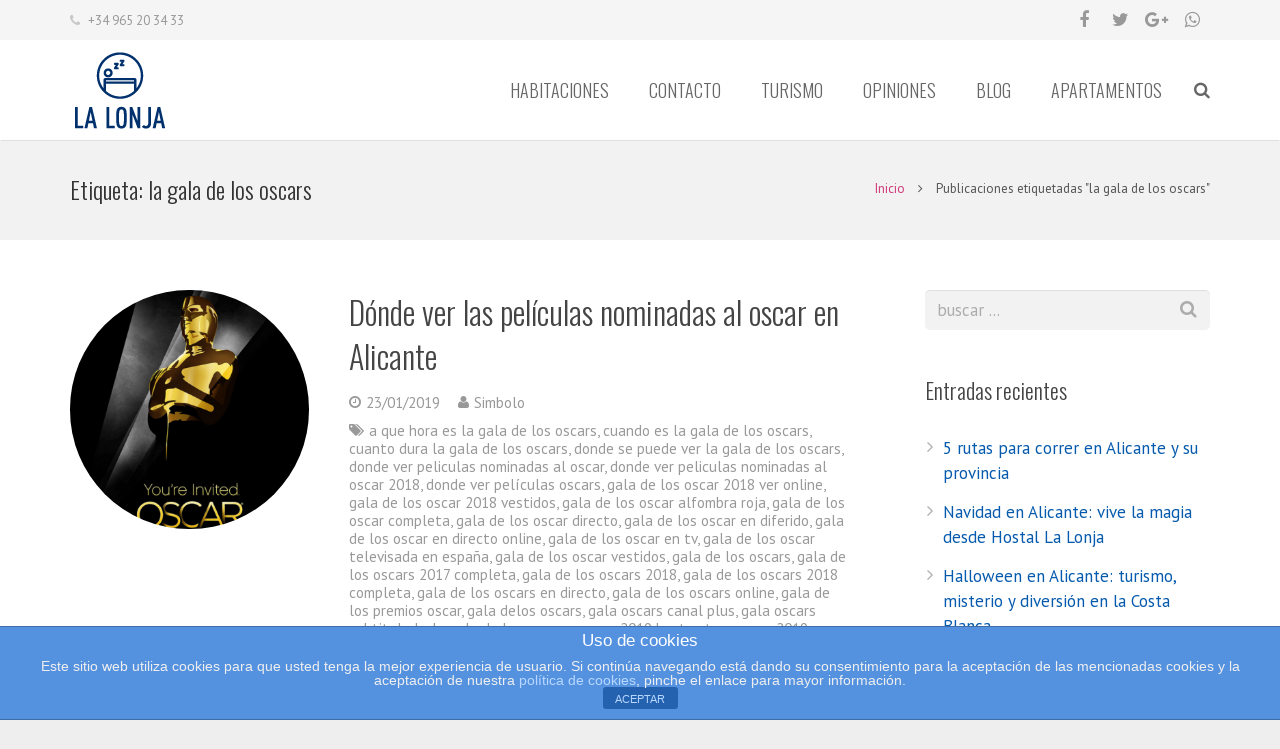

--- FILE ---
content_type: text/html; charset=UTF-8
request_url: https://lalonja-alicante.com/tag/la-gala-de-los-oscars/
body_size: 20517
content:
<!DOCTYPE HTML>
<html class="" lang="es">
<head>
	<meta charset="UTF-8">

		<title>la gala de los oscars archivos - Hostal La Lonja</title>

	<meta name='robots' content='index, follow, max-image-preview:large, max-snippet:-1, max-video-preview:-1' />

	<!-- This site is optimized with the Yoast SEO plugin v16.0 - https://yoast.com/wordpress/plugins/seo/ -->
	<link rel="canonical" href="https://lalonja-alicante.com/tag/la-gala-de-los-oscars/" />
	<meta property="og:locale" content="es_ES" />
	<meta property="og:type" content="article" />
	<meta property="og:title" content="la gala de los oscars archivos - Hostal La Lonja" />
	<meta property="og:url" content="https://lalonja-alicante.com/tag/la-gala-de-los-oscars/" />
	<meta property="og:site_name" content="Hostal La Lonja" />
	<meta name="twitter:card" content="summary" />
	<script type="application/ld+json" class="yoast-schema-graph">{"@context":"https://schema.org","@graph":[{"@type":"WebSite","@id":"https://lalonja-alicante.com/#website","url":"https://lalonja-alicante.com/","name":"Hostal La Lonja","description":"","potentialAction":[{"@type":"SearchAction","target":"https://lalonja-alicante.com/?s={search_term_string}","query-input":"required name=search_term_string"}],"inLanguage":"es"},{"@type":"CollectionPage","@id":"https://lalonja-alicante.com/tag/la-gala-de-los-oscars/#webpage","url":"https://lalonja-alicante.com/tag/la-gala-de-los-oscars/","name":"la gala de los oscars archivos - Hostal La Lonja","isPartOf":{"@id":"https://lalonja-alicante.com/#website"},"breadcrumb":{"@id":"https://lalonja-alicante.com/tag/la-gala-de-los-oscars/#breadcrumb"},"inLanguage":"es","potentialAction":[{"@type":"ReadAction","target":["https://lalonja-alicante.com/tag/la-gala-de-los-oscars/"]}]},{"@type":"BreadcrumbList","@id":"https://lalonja-alicante.com/tag/la-gala-de-los-oscars/#breadcrumb","itemListElement":[{"@type":"ListItem","position":1,"item":{"@type":"WebPage","@id":"https://lalonja-alicante.com/","url":"https://lalonja-alicante.com/","name":"Portada"}},{"@type":"ListItem","position":2,"item":{"@type":"WebPage","@id":"https://lalonja-alicante.com/tag/la-gala-de-los-oscars/","url":"https://lalonja-alicante.com/tag/la-gala-de-los-oscars/","name":"la gala de los oscars"}}]}]}</script>
	<!-- / Yoast SEO plugin. -->


<link rel='dns-prefetch' href='//www.googletagmanager.com' />
<link rel='dns-prefetch' href='//fonts.googleapis.com' />
<link rel='dns-prefetch' href='//s.w.org' />
<link rel="alternate" type="application/rss+xml" title="Hostal La Lonja &raquo; Feed" href="https://lalonja-alicante.com/feed/" />
<link rel="alternate" type="application/rss+xml" title="Hostal La Lonja &raquo; Feed de los comentarios" href="https://lalonja-alicante.com/comments/feed/" />
<link rel="alternate" type="application/rss+xml" title="Hostal La Lonja &raquo; Etiqueta la gala de los oscars del feed" href="https://lalonja-alicante.com/tag/la-gala-de-los-oscars/feed/" />
<meta name="viewport" content="width=device-width, initial-scale=1">
<meta name="SKYPE_TOOLBAR" content="SKYPE_TOOLBAR_PARSER_COMPATIBLE">
<meta name="og:title" content="Dónde ver las películas nominadas al oscar en Alicante">
<meta name="og:type" content="website">
<meta name="og:url" content="https://lalonja-alicante.com/tag/la-gala-de-los-oscars/">
<meta name="og:image" content="https://lalonja-alicante.com/wp-content/uploads/2019/01/blog_scars-copia-300x300.png">
<meta name="og:description" content="Comienzan a pasar los días de Enero, y este mes empiezan a llegar a su fin, lo que significa que llega Febrero, y en Febrero llegan los esperados ¡oscars!  Esta vez es la edición número 91ª de los premios de Hollywood. Si eres un amante del cine, te sabes todas las historias que pululan sobre...">
		<script type="text/javascript">
			window._wpemojiSettings = {"baseUrl":"https:\/\/s.w.org\/images\/core\/emoji\/13.0.1\/72x72\/","ext":".png","svgUrl":"https:\/\/s.w.org\/images\/core\/emoji\/13.0.1\/svg\/","svgExt":".svg","source":{"concatemoji":"https:\/\/lalonja-alicante.com\/wp-includes\/js\/wp-emoji-release.min.js?ver=5.7.14"}};
			!function(e,a,t){var n,r,o,i=a.createElement("canvas"),p=i.getContext&&i.getContext("2d");function s(e,t){var a=String.fromCharCode;p.clearRect(0,0,i.width,i.height),p.fillText(a.apply(this,e),0,0);e=i.toDataURL();return p.clearRect(0,0,i.width,i.height),p.fillText(a.apply(this,t),0,0),e===i.toDataURL()}function c(e){var t=a.createElement("script");t.src=e,t.defer=t.type="text/javascript",a.getElementsByTagName("head")[0].appendChild(t)}for(o=Array("flag","emoji"),t.supports={everything:!0,everythingExceptFlag:!0},r=0;r<o.length;r++)t.supports[o[r]]=function(e){if(!p||!p.fillText)return!1;switch(p.textBaseline="top",p.font="600 32px Arial",e){case"flag":return s([127987,65039,8205,9895,65039],[127987,65039,8203,9895,65039])?!1:!s([55356,56826,55356,56819],[55356,56826,8203,55356,56819])&&!s([55356,57332,56128,56423,56128,56418,56128,56421,56128,56430,56128,56423,56128,56447],[55356,57332,8203,56128,56423,8203,56128,56418,8203,56128,56421,8203,56128,56430,8203,56128,56423,8203,56128,56447]);case"emoji":return!s([55357,56424,8205,55356,57212],[55357,56424,8203,55356,57212])}return!1}(o[r]),t.supports.everything=t.supports.everything&&t.supports[o[r]],"flag"!==o[r]&&(t.supports.everythingExceptFlag=t.supports.everythingExceptFlag&&t.supports[o[r]]);t.supports.everythingExceptFlag=t.supports.everythingExceptFlag&&!t.supports.flag,t.DOMReady=!1,t.readyCallback=function(){t.DOMReady=!0},t.supports.everything||(n=function(){t.readyCallback()},a.addEventListener?(a.addEventListener("DOMContentLoaded",n,!1),e.addEventListener("load",n,!1)):(e.attachEvent("onload",n),a.attachEvent("onreadystatechange",function(){"complete"===a.readyState&&t.readyCallback()})),(n=t.source||{}).concatemoji?c(n.concatemoji):n.wpemoji&&n.twemoji&&(c(n.twemoji),c(n.wpemoji)))}(window,document,window._wpemojiSettings);
		</script>
		<style type="text/css">
img.wp-smiley,
img.emoji {
	display: inline !important;
	border: none !important;
	box-shadow: none !important;
	height: 1em !important;
	width: 1em !important;
	margin: 0 .07em !important;
	vertical-align: -0.1em !important;
	background: none !important;
	padding: 0 !important;
}
</style>
	<link rel='stylesheet' id='front-estilos-css'  href='https://lalonja-alicante.com/wp-content/plugins/asesor-cookies-para-la-ley-en-espana/html/front/estilos.css?ver=5.7.14' type='text/css' media='all' />
<link rel='stylesheet' id='rs-plugin-settings-css'  href='https://lalonja-alicante.com/wp-content/plugins/revslider/public/assets/css/rs6.css?ver=6.3.6' type='text/css' media='all' />
<style id='rs-plugin-settings-inline-css' type='text/css'>
#rs-demo-id {}
</style>
<link rel='stylesheet' id='us-font-1-css'  href='https://fonts.googleapis.com/css?family=Oswald%3A300%2C400%2C700&#038;subset=latin&#038;ver=5.7.14' type='text/css' media='all' />
<link rel='stylesheet' id='us-font-2-css'  href='https://fonts.googleapis.com/css?family=PT+Sans%3A400%2C700&#038;subset=latin&#038;ver=5.7.14' type='text/css' media='all' />
<link rel='stylesheet' id='us-base-css'  href='//lalonja-alicante.com/wp-content/themes/Impreza/framework/css/us-base.css?ver=3.3.2' type='text/css' media='all' />
<link rel='stylesheet' id='us-font-awesome-css'  href='//lalonja-alicante.com/wp-content/themes/Impreza/framework/css/font-awesome.css?ver=4.6.3' type='text/css' media='all' />
<link rel='stylesheet' id='us-font-mdfi-css'  href='//lalonja-alicante.com/wp-content/themes/Impreza/framework/css/font-mdfi.css?ver=1' type='text/css' media='all' />
<link rel='stylesheet' id='us-style-css'  href='//lalonja-alicante.com/wp-content/themes/Impreza/css/style.css?ver=3.3.2' type='text/css' media='all' />
<link rel='stylesheet' id='us-responsive-css'  href='//lalonja-alicante.com/wp-content/themes/Impreza/css/responsive.css?ver=3.3.2' type='text/css' media='all' />
<link rel='stylesheet' id='bsf-Defaults-css'  href='https://lalonja-alicante.com/wp-content/uploads/smile_fonts/Defaults/Defaults.css?ver=5.7.14' type='text/css' media='all' />
<script type='text/javascript' src='https://lalonja-alicante.com/wp-includes/js/jquery/jquery.min.js?ver=3.5.1' id='jquery-core-js'></script>
<script type='text/javascript' src='https://lalonja-alicante.com/wp-includes/js/jquery/jquery-migrate.min.js?ver=3.3.2' id='jquery-migrate-js'></script>
<script type='text/javascript' id='front-principal-js-extra'>
/* <![CDATA[ */
var cdp_cookies_info = {"url_plugin":"https:\/\/lalonja-alicante.com\/wp-content\/plugins\/asesor-cookies-para-la-ley-en-espana\/plugin.php","url_admin_ajax":"https:\/\/lalonja-alicante.com\/wp-admin\/admin-ajax.php"};
/* ]]> */
</script>
<script type='text/javascript' src='https://lalonja-alicante.com/wp-content/plugins/asesor-cookies-para-la-ley-en-espana/html/front/principal.js?ver=5.7.14' id='front-principal-js'></script>
<script type='text/javascript' src='https://lalonja-alicante.com/wp-content/plugins/revslider/public/assets/js/rbtools.min.js?ver=6.3.6' id='tp-tools-js'></script>
<script type='text/javascript' src='https://lalonja-alicante.com/wp-content/plugins/revslider/public/assets/js/rs6.min.js?ver=6.3.6' id='revmin-js'></script>

<!-- Fragmento de código de Google Analytics añadido por Site Kit -->
<script type='text/javascript' src='https://www.googletagmanager.com/gtag/js?id=G-QBZWFGS6QZ' id='google_gtagjs-js' async></script>
<script type='text/javascript' id='google_gtagjs-js-after'>
window.dataLayer = window.dataLayer || [];function gtag(){dataLayer.push(arguments);}
gtag("js", new Date());
gtag("set", "developer_id.dZTNiMT", true);
gtag("config", "G-QBZWFGS6QZ");
</script>

<!-- Final del fragmento de código de Google Analytics añadido por Site Kit -->
<link rel="https://api.w.org/" href="https://lalonja-alicante.com/wp-json/" /><link rel="alternate" type="application/json" href="https://lalonja-alicante.com/wp-json/wp/v2/tags/343" /><link rel="EditURI" type="application/rsd+xml" title="RSD" href="https://lalonja-alicante.com/xmlrpc.php?rsd" />
<link rel="wlwmanifest" type="application/wlwmanifest+xml" href="https://lalonja-alicante.com/wp-includes/wlwmanifest.xml" /> 
<meta name="generator" content="WordPress 5.7.14" />
<meta name="generator" content="Site Kit by Google 1.98.0" /><meta name="generator" content="Powered by Visual Composer - drag and drop page builder for WordPress."/>
<!--[if lte IE 9]><link rel="stylesheet" type="text/css" href="https://lalonja-alicante.com/wp-content/plugins/js_composer/assets/css/vc_lte_ie9.min.css" media="screen"><![endif]--><!--[if IE  8]><link rel="stylesheet" type="text/css" href="https://lalonja-alicante.com/wp-content/plugins/js_composer/assets/css/vc-ie8.min.css" media="screen"><![endif]--><meta name="generator" content="Powered by Slider Revolution 6.3.6 - responsive, Mobile-Friendly Slider Plugin for WordPress with comfortable drag and drop interface." />
<link rel="icon" href="https://lalonja-alicante.com/wp-content/uploads/2016/06/cropped-logo-de-reserva2-32x32.png" sizes="32x32" />
<link rel="icon" href="https://lalonja-alicante.com/wp-content/uploads/2016/06/cropped-logo-de-reserva2-192x192.png" sizes="192x192" />
<link rel="apple-touch-icon" href="https://lalonja-alicante.com/wp-content/uploads/2016/06/cropped-logo-de-reserva2-180x180.png" />
<meta name="msapplication-TileImage" content="https://lalonja-alicante.com/wp-content/uploads/2016/06/cropped-logo-de-reserva2-270x270.png" />
<script type="text/javascript">function setREVStartSize(e){
			//window.requestAnimationFrame(function() {				 
				window.RSIW = window.RSIW===undefined ? window.innerWidth : window.RSIW;	
				window.RSIH = window.RSIH===undefined ? window.innerHeight : window.RSIH;	
				try {								
					var pw = document.getElementById(e.c).parentNode.offsetWidth,
						newh;
					pw = pw===0 || isNaN(pw) ? window.RSIW : pw;
					e.tabw = e.tabw===undefined ? 0 : parseInt(e.tabw);
					e.thumbw = e.thumbw===undefined ? 0 : parseInt(e.thumbw);
					e.tabh = e.tabh===undefined ? 0 : parseInt(e.tabh);
					e.thumbh = e.thumbh===undefined ? 0 : parseInt(e.thumbh);
					e.tabhide = e.tabhide===undefined ? 0 : parseInt(e.tabhide);
					e.thumbhide = e.thumbhide===undefined ? 0 : parseInt(e.thumbhide);
					e.mh = e.mh===undefined || e.mh=="" || e.mh==="auto" ? 0 : parseInt(e.mh,0);		
					if(e.layout==="fullscreen" || e.l==="fullscreen") 						
						newh = Math.max(e.mh,window.RSIH);					
					else{					
						e.gw = Array.isArray(e.gw) ? e.gw : [e.gw];
						for (var i in e.rl) if (e.gw[i]===undefined || e.gw[i]===0) e.gw[i] = e.gw[i-1];					
						e.gh = e.el===undefined || e.el==="" || (Array.isArray(e.el) && e.el.length==0)? e.gh : e.el;
						e.gh = Array.isArray(e.gh) ? e.gh : [e.gh];
						for (var i in e.rl) if (e.gh[i]===undefined || e.gh[i]===0) e.gh[i] = e.gh[i-1];
											
						var nl = new Array(e.rl.length),
							ix = 0,						
							sl;					
						e.tabw = e.tabhide>=pw ? 0 : e.tabw;
						e.thumbw = e.thumbhide>=pw ? 0 : e.thumbw;
						e.tabh = e.tabhide>=pw ? 0 : e.tabh;
						e.thumbh = e.thumbhide>=pw ? 0 : e.thumbh;					
						for (var i in e.rl) nl[i] = e.rl[i]<window.RSIW ? 0 : e.rl[i];
						sl = nl[0];									
						for (var i in nl) if (sl>nl[i] && nl[i]>0) { sl = nl[i]; ix=i;}															
						var m = pw>(e.gw[ix]+e.tabw+e.thumbw) ? 1 : (pw-(e.tabw+e.thumbw)) / (e.gw[ix]);					
						newh =  (e.gh[ix] * m) + (e.tabh + e.thumbh);
					}				
					if(window.rs_init_css===undefined) window.rs_init_css = document.head.appendChild(document.createElement("style"));					
					document.getElementById(e.c).height = newh+"px";
					window.rs_init_css.innerHTML += "#"+e.c+"_wrapper { height: "+newh+"px }";				
				} catch(e){
					console.log("Failure at Presize of Slider:" + e)
				}					   
			//});
		  };</script>
<noscript><style type="text/css"> .wpb_animate_when_almost_visible { opacity: 1; }</style></noscript>
			<style id='us-theme-options-css' type="text/css">body {font-family:"PT Sans", sans-serif;font-size:17px;line-height:28px;font-weight:400;}.w-blog-post {font-size:17px;}.w-nav .menu-item-language,.w-nav-item {font-family:"Oswald", sans-serif;font-weight:300;}h1, h2, h3, h4, h5, h6,.w-blog-post.format-quote blockquote,.w-counter-number,.w-pricing-item-price,.w-tabs-item-title,.ult_price_figure,.ult_countdown-amount,.ultb3-box .ultb3-title,.stats-block .stats-desc .stats-number {font-family:"Oswald", sans-serif;font-weight:300;}h1 {font-size:38px;letter-spacing:0px;}h2 {font-size:32px;letter-spacing:0px;}h3 {font-size:26px;letter-spacing:0px;}h4,.widgettitle,.comment-reply-title,.woocommerce #reviews h2,.woocommerce .related > h2,.woocommerce .upsells > h2,.woocommerce .cross-sells > h2 {font-size:22px;letter-spacing:0px;}h5,.w-blog:not(.cols_1) .w-blog-list .w-blog-post-title {font-size:20px;letter-spacing:0px;}h6 {font-size:18px;letter-spacing:0px;}@media (max-width:767px) {body {font-size:14px;line-height:24px;}.w-blog-post {font-size:14px;}h1 {font-size:30px;}h2 {font-size:26px;}h3 {font-size:22px;}h4,.widgettitle,.comment-reply-title,.woocommerce #reviews h2,.woocommerce .related > h2,.woocommerce .upsells > h2,.woocommerce .cross-sells > h2 {font-size:20px;}h5 {font-size:18px;}h6 {font-size:16px;}}body,.header_hor .l-header.pos_fixed {min-width:1300px;}.l-canvas.type_boxed,.l-canvas.type_boxed .l-subheader,.l-canvas.type_boxed ~ .l-footer .l-subfooter {max-width:1300px;}.header_hor .l-subheader-h,.l-titlebar-h,.l-main-h,.l-section-h,.l-subfooter-h,.w-tabs-section-content-h,.w-blog-post-body {max-width:1140px;}.l-sidebar {width:25%;}.l-content {width:70%;}@media (max-width:767px) {.g-cols > div:not([class*="xs"]) {float:none;width:100%;margin:0 0 25px;}.g-cols > div:last-child,.g-cols > div.vc_col-has-fill {margin-bottom:0;}.g-cols.offset_none,.g-cols.offset_none > div {display:block !important;}}@media (min-width:901px) {.header_hor .l-subheader.at_top {line-height:40px;height:40px;}.header_hor .l-header.sticky .l-subheader.at_top {line-height:0px;height:0px;overflow:hidden;}.header_hor .l-subheader.at_middle {line-height:100px;height:100px;}.header_hor .l-header.sticky .l-subheader.at_middle {line-height:60px;height:60px;}.l-subheader.at_bottom { display:none; }.header_hor .l-subheader.at_bottom {line-height:40px;height:40px;}.header_hor .l-header.sticky .l-subheader.at_bottom {line-height:40px;height:40px;}.header_hor .l-header.pos_fixed ~ .l-titlebar,.header_hor .l-canvas.titlebar_none.sidebar_left .l-header.pos_fixed ~ .l-main,.header_hor .l-canvas.titlebar_none.sidebar_right .l-header.pos_fixed ~ .l-main,.header_hor .l-canvas.titlebar_none.sidebar_none .l-header.pos_fixed ~ .l-main .l-section:first-child,.header_hor .l-header.pos_static.bg_transparent ~ .l-titlebar,.header_hor .l-canvas.titlebar_none.sidebar_left .l-header.pos_static.bg_transparent ~ .l-main,.header_hor .l-canvas.titlebar_none.sidebar_right .l-header.pos_static.bg_transparent ~ .l-main,.header_hor .l-canvas.titlebar_none.sidebar_none .l-header.pos_static.bg_transparent ~ .l-main .l-section:first-child {padding-top:140px;}.header_hor .l-header.pos_static.bg_solid + .l-main .l-section.preview_trendy .w-blog-post-preview {top:-140px;}.header_ver {padding-left:300px;position:relative;}.rtl.header_ver {padding-left:0;padding-right:300px;}.header_ver .l-header,.header_ver .l-header .w-cart-notification {width:300px;}.header_ver .l-navigation-item.to_next {left:100px;}.no-touch .header_ver .l-navigation-item.to_next:hover {left:300px;}.rtl.header_ver .l-navigation-item.to_next {right:100px;}.no-touch .rtl.header_ver .l-navigation-item.to_next:hover {right:300px;}.header_ver .w-nav.type_desktop [class*="columns"] .w-nav-list.level_2 {width:calc(100vw - 300px);max-width:980px;}}@media (min-width:601px) and (max-width:900px) {.header_hor .l-subheader.at_top {line-height:36px;height:36px;}.header_hor .l-header.sticky .l-subheader.at_top {line-height:0px;height:0px;overflow:hidden;}.header_hor .l-subheader.at_middle {line-height:80px;height:80px;}.header_hor .l-header.sticky .l-subheader.at_middle {line-height:60px;height:60px;}.l-subheader.at_bottom { display:none; }.header_hor .l-subheader.at_bottom {line-height:50px;height:50px;}.header_hor .l-header.sticky .l-subheader.at_bottom {line-height:50px;height:50px;}.header_hor .l-header.pos_fixed ~ .l-titlebar,.header_hor .l-canvas.titlebar_none.sidebar_left .l-header.pos_fixed ~ .l-main,.header_hor .l-canvas.titlebar_none.sidebar_right .l-header.pos_fixed ~ .l-main,.header_hor .l-canvas.titlebar_none.sidebar_none .l-header.pos_fixed ~ .l-main .l-section:first-child,.header_hor .l-header.pos_static.bg_transparent ~ .l-titlebar,.header_hor .l-canvas.titlebar_none.sidebar_left .l-header.pos_static.bg_transparent ~ .l-main,.header_hor .l-canvas.titlebar_none.sidebar_right .l-header.pos_static.bg_transparent ~ .l-main,.header_hor .l-canvas.titlebar_none.sidebar_none .l-header.pos_static.bg_transparent ~ .l-main .l-section:first-child {padding-top:116px;}.header_hor .l-header.pos_static.bg_solid + .l-main .l-section.preview_trendy .w-blog-post-preview {top:-116px;}.header_ver .l-header {width:300px;}}@media (max-width:600px) {.l-subheader.at_top { display:none; }.header_hor .l-subheader.at_top {line-height:36px;height:36px;}.header_hor .l-header.sticky .l-subheader.at_top {line-height:0px;height:0px;overflow:hidden;}.header_hor .l-subheader.at_middle {line-height:50px;height:50px;}.header_hor .l-header.sticky .l-subheader.at_middle {line-height:50px;height:50px;}.l-subheader.at_bottom { display:none; }.header_hor .l-subheader.at_bottom {line-height:50px;height:50px;}.header_hor .l-header.sticky .l-subheader.at_bottom {line-height:50px;height:50px;}.header_hor .l-header.pos_fixed ~ .l-titlebar,.header_hor .l-canvas.titlebar_none.sidebar_left .l-header.pos_fixed ~ .l-main,.header_hor .l-canvas.titlebar_none.sidebar_right .l-header.pos_fixed ~ .l-main,.header_hor .l-canvas.titlebar_none.sidebar_none .l-header.pos_fixed ~ .l-main .l-section:first-child,.header_hor .l-header.pos_static.bg_transparent ~ .l-titlebar,.header_hor .l-canvas.titlebar_none.sidebar_left .l-header.pos_static.bg_transparent ~ .l-main,.header_hor .l-canvas.titlebar_none.sidebar_right .l-header.pos_static.bg_transparent ~ .l-main,.header_hor .l-canvas.titlebar_none.sidebar_none .l-header.pos_static.bg_transparent ~ .l-main .l-section:first-child {padding-top:50px;}.header_hor .l-header.pos_static.bg_solid + .l-main .l-section.preview_trendy .w-blog-post-preview {top:-50px;}}@media (min-width:901px) {.ush_image_1 { height:100px; }.l-header.sticky .ush_image_1 { height:60px; }}@media (min-width:601px) and (max-width:900px) {.ush_image_1 { height:60px; }.l-header.sticky .ush_image_1 { height:60px; }}@media (max-width:600px) {.ush_image_1 { height:50px; }.l-header.sticky .ush_image_1 { height:50px; }}.ush_text_1 .w-text-value { color:; }@media (min-width:901px) {.ush_text_1 { font-size:27px; }}@media (min-width:601px) and (max-width:900px) {.ush_text_1 { font-size:24px; }}@media (max-width:600px) {.ush_text_1 { font-size:20px; }}.ush_text_1 { white-space:nowrap; }.ush_text_2 .w-text-value { color:; }@media (min-width:901px) {.ush_text_2 { font-size:13px; }}@media (min-width:601px) and (max-width:900px) {.ush_text_2 { font-size:13px; }}@media (max-width:600px) {.ush_text_2 { font-size:13px; }}.ush_text_2 { white-space:nowrap; }.ush_text_3 .w-text-value { color:; }@media (min-width:901px) {.ush_text_3 { font-size:13px; }}@media (min-width:601px) and (max-width:900px) {.ush_text_3 { font-size:13px; }}@media (max-width:600px) {.ush_text_3 { font-size:13px; }}.ush_text_3 { white-space:nowrap; }.ush_text_4 .w-text-value { color:; }@media (min-width:901px) {.ush_text_4 { font-size:13px; }}@media (min-width:601px) and (max-width:900px) {.ush_text_4 { font-size:13px; }}@media (max-width:600px) {.ush_text_4 { font-size:13px; }}.ush_text_4 { white-space:nowrap; }.header_hor .ush_menu_1.type_desktop .w-nav-list.level_1 > .menu-item > a {padding:0 20px;}.header_ver .ush_menu_1.type_desktop {line-height:40px;}.ush_menu_1.type_desktop .btn.w-nav-item.level_1 > .w-nav-anchor {margin:10px;}.ush_menu_1.type_desktop .w-nav-list.level_1 > .menu-item > a,.ush_menu_1.type_desktop [class*="columns"] .menu-item-has-children .w-nav-anchor.level_2 {font-size:18px;}.ush_menu_1.type_desktop .submenu-languages .menu-item-language > a,.ush_menu_1.type_desktop .w-nav-anchor:not(.level_1) {font-size:16px;}.ush_menu_1.type_mobile .w-nav-anchor.level_1 {font-size:16px;}.ush_menu_1.type_mobile .menu-item-language > a,.ush_menu_1.type_mobile .w-nav-anchor:not(.level_1) {font-size:15px;}@media (min-width:901px) {.ush_search_1.layout_simple {max-width:240px;}.ush_search_1.layout_modern.active {width:240px;}}@media (min-width:601px) and (max-width:900px) {.ush_search_1.layout_simple {max-width:200px;}.ush_search_1.layout_modern.active {width:200px;}}@media (min-width:901px) {.ush_socials_1 {font-size:18px;}}@media (min-width:601px) and (max-width:900px) {.ush_socials_1 {font-size:18px;}}@media (max-width:600px) {.ush_socials_1 {font-size:18px;}}.ush_socials_1 .custom .w-socials-item-link-hover {background-color:#25d366;}.ush_socials_1.style_colored .custom .w-socials-item-link {color:#25d366;}@media (min-width:901px) {.ush_dropdown_1 .w-dropdown-h {font-size:13px;}}@media (min-width:601px) and (max-width:900px) {.ush_dropdown_1 .w-dropdown-h {font-size:13px;}}@media (max-width:600px) {.ush_dropdown_1 .w-dropdown-h {font-size:13px;}}@media (min-width:901px) {.ush_cart_1 .w-cart-link {font-size:20px;}}@media (min-width:601px) and (max-width:900px) {.ush_cart_1 .w-cart-link {font-size:20px;}}@media (max-width:600px) {.ush_cart_1 .w-cart-link {font-size:20px;}}body {background-color:#eeeeee;}.l-subheader.at_top,.l-subheader.at_top .w-dropdown-list,.header_hor .l-subheader.at_top .type_mobile .w-nav-list.level_1 {background-color:#f5f5f5;}.l-subheader.at_top,.l-subheader.at_top .w-dropdown.active,.header_hor .l-subheader.at_top .type_mobile .w-nav-list.level_1 {color:#999999;}.no-touch .l-subheader.at_top a:hover,.no-touch .l-subheader.at_top .w-cart-quantity,.no-touch .l-header.bg_transparent .l-subheader.at_top .w-dropdown.active a:hover {color:#d13a7a;}.header_ver .l-header,.header_hor .l-subheader.at_middle,.l-subheader.at_middle .w-dropdown-list,.header_hor .l-subheader.at_middle .type_mobile .w-nav-list.level_1 {background-color:#ffffff;}.l-subheader.at_middle,.l-subheader.at_middle .w-dropdown.active,.header_hor .l-subheader.at_middle .type_mobile .w-nav-list.level_1 {color:#666666;}.no-touch .l-subheader.at_middle a:hover,.no-touch .l-subheader.at_middle .w-cart-quantity,.no-touch .l-header.bg_transparent .l-subheader.at_middle .w-dropdown.active a:hover {color:#d13a7a;}.l-subheader.at_bottom,.l-subheader.at_bottom .w-dropdown-list,.header_hor .l-subheader.at_bottom .type_mobile .w-nav-list.level_1 {background-color:#f5f5f5;}.l-subheader.at_bottom,.l-subheader.at_bottom .w-dropdown.active,.header_hor .l-subheader.at_bottom .type_mobile .w-nav-list.level_1 {color:#999999;}.no-touch .l-subheader.at_bottom a:hover,.no-touch .l-subheader.at_bottom .w-cart-quantity,.no-touch .l-header.bg_transparent .l-subheader.at_bottom .w-dropdown.active a:hover {color:#d13a7a;}.l-header.bg_transparent:not(.sticky) .l-subheader {color:#ffffff;}.no-touch .l-header.bg_transparent:not(.sticky) a:not(.w-nav-anchor):hover,.no-touch .l-header.bg_transparent:not(.sticky) .type_desktop .menu-item-language > a:hover,.no-touch .l-header.bg_transparent:not(.sticky) .type_desktop .menu-item-language:hover > a,.no-touch .l-header.bg_transparent:not(.sticky) .type_desktop .w-nav-item.level_1:hover > .w-nav-anchor {color:#ffffff;}.l-header.bg_transparent:not(.sticky) .w-nav-title:after {background-color:#ffffff;}.w-search-form {background-color:#002e6c;color:#ffffff;}.w-search.layout_fullscreen .w-search-form:before {background-color:#002e6c;}.no-touch .w-nav.type_desktop .menu-item-language:hover > a,.no-touch .w-nav-item.level_1:hover > .w-nav-anchor {background-color:;color:#7cd3de;}.w-nav-title:after {background-color:#7cd3de;}.w-nav-item.level_1.current-menu-item > .w-nav-anchor,.w-nav-item.level_1.current-menu-parent > .w-nav-anchor,.w-nav-item.level_1.current-menu-ancestor > .w-nav-anchor {background-color:;color:#002e6c;}.l-header.bg_transparent:not(.sticky) .type_desktop .w-nav-item.level_1.current-menu-item > .w-nav-anchor,.l-header.bg_transparent:not(.sticky) .type_desktop .w-nav-item.level_1.current-menu-ancestor > .w-nav-anchor {color:#7cd3de;}.w-nav.type_desktop .submenu-languages,.w-nav-list:not(.level_1) {background-color:#ffffff;color:#666666;}.no-touch .w-nav.type_desktop .submenu-languages .menu-item-language:hover > a,.no-touch .w-nav-item:not(.level_1):hover > .w-nav-anchor {background-color:#d13a7a;color:#ffffff;}.w-nav-item:not(.level_1).current-menu-item > .w-nav-anchor,.w-nav-item:not(.level_1).current-menu-parent > .w-nav-anchor,.w-nav-item:not(.level_1).current-menu-ancestor > .w-nav-anchor {background-color:;color:#d13a7a;}.btn.w-menu-item,.btn.w-nav-item .w-nav-anchor.level_1 {background-color:#d13a7a !important;color:#ffffff !important;}.no-touch .btn.w-menu-item:hover,.no-touch .btn.w-nav-item .w-nav-anchor.level_1:before {background-color:#6254a8 !important;}.no-touch .btn.w-menu-item:hover,.no-touch .btn.w-nav-item .w-nav-anchor.level_1:hover {color:#ffffff !important;}.l-preloader,.l-canvas,.w-blog.layout_flat .w-blog-post-h,.w-blog.layout_cards .w-blog-post-h,.w-cart-dropdown,.g-filters.style_1 .g-filters-item.active,.no-touch .g-filters-item.active:hover,.w-tabs.layout_default .w-tabs-item.active,.w-tabs.layout_ver .w-tabs-item.active,.no-touch .w-tabs.layout_default .w-tabs-item.active:hover,.no-touch .w-tabs.layout_ver .w-tabs-item.active:hover,.w-tabs.layout_timeline .w-tabs-item,.w-tabs.layout_timeline .w-tabs-section-header-h,.no-touch #lang_sel ul ul a:hover,.no-touch #lang_sel_click ul ul a:hover,#lang_sel_footer,.woocommerce-tabs .tabs li.active,.no-touch .woocommerce-tabs .tabs li.active:hover,.woocommerce .stars span:after,.woocommerce .stars span a:after,.woocommerce .shipping-calculator-form,.woocommerce #payment .payment_box,#bbp-user-navigation li.current,.gform_wrapper .chosen-container-single .chosen-search input[type="text"],.gform_wrapper .chosen-container-multi .chosen-choices li.search-choice {background-color:#ffffff;}.woocommerce #payment .payment_methods li > input:checked + label,.woocommerce .blockUI.blockOverlay {background-color:#ffffff !important;}.w-tabs.layout_modern .w-tabs-item:after {border-bottom-color:#ffffff;}a.w-btn.color_contrast,.w-btn.color_contrast,.no-touch a.w-btn.color_contrast:hover,.no-touch .w-btn.color_contrast:hover,.no-touch a.w-btn.color_contrast.style_outlined:hover,.no-touch .w-btn.color_contrast.style_outlined:hover,.w-iconbox.style_circle.color_contrast .w-iconbox-icon,.tribe-events-calendar thead th {color:#ffffff;}input,textarea,select,.l-section.for_blogpost .w-blog-post-preview,.w-actionbox.color_light,.g-filters.style_1,.g-filters.style_2 .g-filters-item.active,.w-iconbox.style_circle.color_light .w-iconbox-icon,.g-loadmore-btn,.w-pricing-item-header,.w-progbar-bar,.w-progbar.style_3 .w-progbar-bar:before,.w-progbar.style_3 .w-progbar-bar-count,.w-tabs.layout_default .w-tabs-list,.w-tabs.layout_ver .w-tabs-list,.w-testimonial.style_4:before,.no-touch .l-main .widget_nav_menu a:hover,.l-content .wp-caption-text,#lang_sel a,#lang_sel_click a,.smile-icon-timeline-wrap .timeline-wrapper .timeline-block,.smile-icon-timeline-wrap .timeline-feature-item.feat-item,.woocommerce .quantity .plus,.woocommerce .quantity .minus,.select2-container a.select2-choice,.select2-drop .select2-search input,.woocommerce-tabs .tabs,.woocommerce .cart_totals,.woocommerce-checkout #order_review,.woocommerce ul.order_details,#subscription-toggle,#favorite-toggle,#bbp-user-navigation,.tablepress .row-hover tr:hover td,.tribe-bar-views-list,.tribe-events-day-time-slot h5,.tribe-events-present,.tribe-events-single-section,.gform_wrapper .chosen-container-single .chosen-single,.gform_wrapper .chosen-container .chosen-drop,.gform_wrapper .chosen-container-multi .chosen-choices {background-color:#f2f2f2;}.timeline-wrapper .timeline-post-right .ult-timeline-arrow l,.timeline-wrapper .timeline-post-left .ult-timeline-arrow l,.timeline-feature-item.feat-item .ult-timeline-arrow l {border-color:#f2f2f2;}hr,td,th,.l-section,.g-cols > div,.w-author,.w-comments-list,.w-pricing-item-h,.w-profile,.w-separator,.w-sharing-item,.w-tabs-list,.w-tabs-section,.w-tabs-section-header:before,.w-tabs.layout_timeline.accordion .w-tabs-section-content,.g-tags > a,.w-testimonial.style_1,.widget_calendar #calendar_wrap,.l-main .widget_nav_menu > div,.l-main .widget_nav_menu .menu-item a,.widget_nav_menu .menu-item.menu-item-has-children + .menu-item > a,.select2-container a.select2-choice,.smile-icon-timeline-wrap .timeline-line,.woocommerce .login,.woocommerce .checkout_coupon,.woocommerce .register,.woocommerce .cart.variations_form,.woocommerce .commentlist .comment-text,.woocommerce .comment-respond,.woocommerce .related,.woocommerce .upsells,.woocommerce .cross-sells,.woocommerce .checkout #order_review,.widget_price_filter .ui-slider-handle,.widget_layered_nav ul,.widget_layered_nav ul li,#bbpress-forums fieldset,.bbp-login-form fieldset,#bbpress-forums .bbp-body > ul,#bbpress-forums li.bbp-header,.bbp-replies .bbp-body,div.bbp-forum-header,div.bbp-topic-header,div.bbp-reply-header,.bbp-pagination-links a,.bbp-pagination-links span.current,span.bbp-topic-pagination a.page-numbers,.bbp-logged-in,.tribe-events-list-separator-month span:before,.tribe-events-list-separator-month span:after,.type-tribe_events + .type-tribe_events,.gform_wrapper .gsection,.gform_wrapper .gf_page_steps,.gform_wrapper li.gfield_creditcard_warning,.form_saved_message {border-color:#e8e8e8;}.w-separator,.w-iconbox.color_light .w-iconbox-icon,.w-testimonial.style_3 .w-testimonial-text:after,.w-testimonial.style_3 .w-testimonial-text:before {color:#e8e8e8;}a.w-btn.color_light,.w-btn.color_light,.w-btn.color_light.style_outlined:before,.w-btn.w-blog-post-more:before,.w-iconbox.style_circle.color_light .w-iconbox-icon,.no-touch .g-loadmore-btn:hover,.woocommerce .button,.no-touch .woocommerce .quantity .plus:hover,.no-touch .woocommerce .quantity .minus:hover,.no-touch .woocommerce #payment .payment_methods li > label:hover,.widget_price_filter .ui-slider,#tribe-bar-collapse-toggle,.gform_wrapper .gform_page_footer .gform_previous_button {background-color:#e8e8e8;}a.w-btn.color_light.style_outlined,.w-btn.color_light.style_outlined,.w-btn.w-blog-post-more,.w-iconbox.style_outlined.color_light .w-iconbox-icon,.w-person-links-item,.w-socials-item-link,.pagination .page-numbers {box-shadow:0 0 0 2px #e8e8e8 inset;}.w-tabs.layout_trendy .w-tabs-list {box-shadow:0 -1px 0 #e8e8e8 inset;}h1, h2, h3, h4, h5, h6,.w-counter-number,.w-pricing-item-header,.w-progbar.color_custom .w-progbar-title,.woocommerce .products .product .price,.gform_wrapper .chosen-container-single .chosen-single {color:#444444;}.w-progbar.color_contrast .w-progbar-bar-h {background-color:#444444;}input,textarea,select,.l-canvas,a.w-btn.color_contrast.style_outlined,.w-btn.color_contrast.style_outlined,.w-cart-dropdown,.w-form-row-field:before,.w-iconbox.color_contrast .w-iconbox-icon,.w-iconbox.color_light.style_circle .w-iconbox-icon,.w-tabs.layout_timeline .w-tabs-item,.w-tabs.layout_timeline .w-tabs-section-header-h,.woocommerce .button {color:#666666;}a.w-btn.color_light,.w-btn.color_light,.w-btn.w-blog-post-more {color:#666666 !important;}a.w-btn.color_contrast,.w-btn.color_contrast,.w-btn.color_contrast.style_outlined:before,.w-iconbox.style_circle.color_contrast .w-iconbox-icon,.tribe-mobile #tribe-events-footer a,.tribe-events-calendar thead th {background-color:#666666;}.tribe-events-calendar thead th {border-color:#666666;}a.w-btn.color_contrast.style_outlined,.w-btn.color_contrast.style_outlined,.w-iconbox.style_outlined.color_contrast .w-iconbox-icon {box-shadow:0 0 0 2px #666666 inset;}a {color:#055aad;}.no-touch a:hover,.no-touch a:hover + .w-blog-post-body .w-blog-post-title a,.no-touch .w-blog-post-title a:hover {color:#7cd3de;}.no-touch .w-cart-dropdown a:not(.button):hover {color:#7cd3de !important;}.highlight_primary,.l-preloader,.no-touch .l-titlebar .g-nav-item:hover,a.w-btn.color_primary.style_outlined,.w-btn.color_primary.style_outlined,.l-main .w-contacts-item:before,.w-counter.color_primary .w-counter-number,.g-filters-item.active,.no-touch .g-filters.style_1 .g-filters-item.active:hover,.no-touch .g-filters.style_2 .g-filters-item.active:hover,.w-form-row.focused .w-form-row-field:before,.w-iconbox.color_primary .w-iconbox-icon,.no-touch .w-iconbox-link:hover .w-iconbox-title,.no-touch .w-logos .owl-prev:hover,.no-touch .w-logos .owl-next:hover,.w-separator.color_primary,.w-sharing.type_outlined.color_primary .w-sharing-item,.no-touch .w-sharing.type_simple.color_primary .w-sharing-item:hover .w-sharing-icon,.w-tabs.layout_default .w-tabs-item.active,.w-tabs.layout_trendy .w-tabs-item.active,.w-tabs.layout_ver .w-tabs-item.active,.w-tabs-section.active .w-tabs-section-header,.no-touch .g-tags > a:hover,.w-testimonial.style_2:before,.woocommerce .products .product .button,.woocommerce .star-rating span:before,.woocommerce-tabs .tabs li.active,.no-touch .woocommerce-tabs .tabs li.active:hover,.woocommerce .stars span a:after,.woocommerce #payment .payment_methods li > input:checked + label,#subscription-toggle span.is-subscribed:before,#favorite-toggle span.is-favorite:before {color:#002e6c;}.l-section.color_primary,.l-titlebar.color_primary,.no-touch .l-navigation-item:hover .l-navigation-item-arrow,.highlight_primary_bg,.w-actionbox.color_primary,.w-blog-post-preview-icon,.w-blog.layout_cards .format-quote .w-blog-post-h,button,input[type="submit"],a.w-btn.color_primary,.w-btn.color_primary,.w-btn.color_primary.style_outlined:before,.no-touch .g-filters-item:hover,.w-iconbox.style_circle.color_primary .w-iconbox-icon,.no-touch .w-iconbox.style_circle .w-iconbox-icon:before,.no-touch .w-iconbox.style_outlined .w-iconbox-icon:before,.no-touch .w-person-links,.w-pricing-item.type_featured .w-pricing-item-header,.w-progbar.color_primary .w-progbar-bar-h,.w-sharing.type_solid.color_primary .w-sharing-item,.w-sharing.type_fixed.color_primary .w-sharing-item,.w-sharing.type_outlined.color_primary .w-sharing-item:before,.w-tabs.layout_modern .w-tabs-list,.w-tabs.layout_trendy .w-tabs-item:after,.w-tabs.layout_timeline .w-tabs-item:before,.w-tabs.layout_timeline .w-tabs-section-header-h:before,.no-touch .w-header-show:hover,.no-touch .w-toplink.active:hover,.no-touch .pagination .page-numbers:before,.pagination .page-numbers.current,.l-main .widget_nav_menu .menu-item.current-menu-item > a,.rsDefault .rsThumb.rsNavSelected,.no-touch .tp-leftarrow.tparrows.custom:before,.no-touch .tp-rightarrow.tparrows.custom:before,.smile-icon-timeline-wrap .timeline-separator-text .sep-text,.smile-icon-timeline-wrap .timeline-wrapper .timeline-dot,.smile-icon-timeline-wrap .timeline-feature-item .timeline-dot,.tablepress .sorting:hover,.tablepress .sorting_asc,.tablepress .sorting_desc,p.demo_store,.woocommerce .button.alt,.woocommerce .button.checkout,.woocommerce .products .product .button.loading,.no-touch .woocommerce .products .product .button:hover,.woocommerce .onsale,.widget_price_filter .ui-slider-range,.widget_layered_nav ul li.chosen,.widget_layered_nav_filters ul li a,.no-touch .bbp-pagination-links a:hover,.bbp-pagination-links span.current,.no-touch span.bbp-topic-pagination a.page-numbers:hover,.tribe-events-calendar td.mobile-active,.tribe-events-button,.datepicker td.day.active,.datepicker td span.active,.gform_wrapper .gform_page_footer .gform_next_button,.gform_wrapper .gf_progressbar_percentage,.gform_wrapper .chosen-container .chosen-results li.highlighted {background-color:#002e6c;}.l-content blockquote,.no-touch .l-titlebar .g-nav-item:hover,.g-filters.style_3 .g-filters-item.active,.no-touch .w-logos .owl-prev:hover,.no-touch .w-logos .owl-next:hover,.no-touch .w-logos.style_1 .w-logos-item:hover,.w-separator.color_primary,.w-tabs.layout_default .w-tabs-item.active,.w-tabs.layout_ver .w-tabs-item.active,.no-touch .g-tags > a:hover,.no-touch .w-testimonial.style_1:hover,.l-main .widget_nav_menu .menu-item.current-menu-item > a,.woocommerce-tabs .tabs li.active,.no-touch .woocommerce-tabs .tabs li.active:hover,.widget_layered_nav ul li.chosen,.bbp-pagination-links span.current,.no-touch #bbpress-forums .bbp-pagination-links a:hover,.no-touch #bbpress-forums .bbp-topic-pagination a:hover,#bbp-user-navigation li.current {border-color:#002e6c;}a.w-btn.color_primary.style_outlined,.w-btn.color_primary.style_outlined,.l-main .w-contacts-item:before,.w-iconbox.color_primary.style_outlined .w-iconbox-icon,.w-sharing.type_outlined.color_primary .w-sharing-item,.w-tabs.layout_timeline .w-tabs-item,.w-tabs.layout_timeline .w-tabs-section-header-h,.woocommerce .products .product .button {box-shadow:0 0 0 2px #002e6c inset;}input:focus,textarea:focus,select:focus {box-shadow:0 0 0 2px #002e6c;}.highlight_secondary,.no-touch .w-blognav-prev:hover .w-blognav-title,.no-touch .w-blognav-next:hover .w-blognav-title,a.w-btn.color_secondary.style_outlined,.w-btn.color_secondary.style_outlined,.w-counter.color_secondary .w-counter-number,.w-iconbox.color_secondary .w-iconbox-icon,.w-separator.color_secondary,.w-sharing.type_outlined.color_secondary .w-sharing-item,.no-touch .w-sharing.type_simple.color_secondary .w-sharing-item:hover .w-sharing-icon {color:#055aad;}.l-section.color_secondary,.l-titlebar.color_secondary,.highlight_secondary_bg,.no-touch .w-blog.layout_cards .w-blog-post-meta-category a:hover,.no-touch .w-blog.layout_tiles .w-blog-post-meta-category a:hover,.no-touch .l-section.preview_trendy .w-blog-post-meta-category a:hover,.no-touch input[type="submit"]:hover,a.w-btn.color_secondary,.w-btn.color_secondary,.w-btn.color_secondary.style_outlined:before,.w-actionbox.color_secondary,.w-iconbox.style_circle.color_secondary .w-iconbox-icon,.w-progbar.color_secondary .w-progbar-bar-h,.w-sharing.type_solid.color_secondary .w-sharing-item,.w-sharing.type_fixed.color_secondary .w-sharing-item,.w-sharing.type_outlined.color_secondary .w-sharing-item:before,.no-touch .woocommerce input[type="submit"]:hover,.no-touch .woocommerce .button:not([disabled]):hover,.no-touch .woocommerce .product-remove a.remove:hover,.no-touch .tribe-events-button:hover,.no-touch .widget_layered_nav_filters ul li a:hover {background-color:#055aad;}.w-separator.color_secondary {border-color:#055aad;}a.w-btn.color_secondary.style_outlined,.w-btn.color_secondary.style_outlined,.w-iconbox.color_secondary.style_outlined .w-iconbox-icon,.w-sharing.type_outlined.color_secondary .w-sharing-item {box-shadow:0 0 0 2px #055aad inset;}.highlight_faded,.w-author-url,.w-blog-post-meta > *,.w-profile-link.for_logout,.w-testimonial-person-meta,.w-testimonial.style_4:before,.l-main .widget_tag_cloud,.l-main .widget_product_tag_cloud,.woocommerce-breadcrumb,.woocommerce .star-rating:before,.woocommerce .stars span:after,p.bbp-topic-meta,.bbp_widget_login .logout-link {color:#999999;}.w-blog.layout_latest .w-blog-post-meta-date {border-color:#999999;}.tribe-events-cost,.tribe-events-list .tribe-events-event-cost {background-color:#999999;}.l-section.color_alternate,.l-titlebar.color_alternate,.color_alternate .g-filters.style_1 .g-filters-item.active,.no-touch .color_alternate .g-filters-item.active:hover,.color_alternate .w-tabs.layout_default .w-tabs-item.active,.no-touch .color_alternate .w-tabs.layout_default .w-tabs-item.active:hover,.color_alternate .w-tabs.layout_ver .w-tabs-item.active,.no-touch .color_alternate .w-tabs.layout_ver .w-tabs-item.active:hover,.color_alternate .w-tabs.layout_timeline .w-tabs-item,.color_alternate .w-tabs.layout_timeline .w-tabs-section-header-h {background-color:#f2f2f2;}.color_alternate a.w-btn.color_contrast,.color_alternate .w-btn.color_contrast,.no-touch .color_alternate a.w-btn.color_contrast:hover,.no-touch .color_alternate .w-btn.color_contrast:hover,.no-touch .color_alternate a.w-btn.color_contrast.style_outlined:hover,.no-touch .color_alternate .w-btn.color_contrast.style_outlined:hover,.color_alternate .w-iconbox.style_circle.color_contrast .w-iconbox-icon {color:#f2f2f2;}.color_alternate .w-tabs.layout_modern .w-tabs-item:after {border-bottom-color:#f2f2f2;}.color_alternate input,.color_alternate textarea,.color_alternate select,.color_alternate .w-blog-post-preview-icon,.color_alternate .w-blog.layout_flat .w-blog-post-h,.color_alternate .w-blog.layout_cards .w-blog-post-h,.color_alternate .g-filters.style_1,.color_alternate .g-filters.style_2 .g-filters-item.active,.color_alternate .w-iconbox.style_circle.color_light .w-iconbox-icon,.color_alternate .g-loadmore-btn,.color_alternate .w-pricing-item-header,.color_alternate .w-progbar-bar,.color_alternate .w-tabs.layout_default .w-tabs-list,.color_alternate .w-testimonial.style_4:before,.l-content .color_alternate .wp-caption-text {background-color:#ffffff;}.l-section.color_alternate,.l-section.color_alternate hr,.l-section.color_alternate th,.l-section.color_alternate td,.color_alternate .g-cols > div,.color_alternate .w-blog-post,.color_alternate .w-comments-list,.color_alternate .w-pricing-item-h,.color_alternate .w-profile,.color_alternate .w-separator,.color_alternate .w-tabs-list,.color_alternate .w-tabs-section,.color_alternate .w-tabs-section-header:before,.color_alternate .w-tabs.layout_timeline.accordion .w-tabs-section-content,.color_alternate .w-testimonial.style_1 {border-color:#dddddd;}.color_alternate .w-separator,.color_alternate .w-iconbox.color_light .w-iconbox-icon,.color_alternate .w-testimonial.style_3 .w-testimonial-text:after,.color_alternate .w-testimonial.style_3 .w-testimonial-text:before {color:#dddddd;}.color_alternate a.w-btn.color_light,.color_alternate .w-btn.color_light,.color_alternate .w-btn.color_light.style_outlined:before,.color_alternate .w-btn.w-blog-post-more:before,.color_alternate .w-iconbox.style_circle.color_light .w-iconbox-icon,.no-touch .color_alternate .g-loadmore-btn:hover {background-color:#dddddd;}.color_alternate a.w-btn.color_light.style_outlined,.color_alternate .w-btn.color_light.style_outlined,.color_alternate .w-btn.w-blog-post-more,.color_alternate .w-iconbox.style_outlined.color_light .w-iconbox-icon,.color_alternate .w-person-links-item,.color_alternate .w-socials-item-link,.color_alternate .pagination .page-numbers {box-shadow:0 0 0 2px #dddddd inset;}.color_alternate .w-tabs.layout_trendy .w-tabs-list {box-shadow:0 -1px 0 #dddddd inset;}.color_alternate h1,.color_alternate h2,.color_alternate h3,.color_alternate h4,.color_alternate h5,.color_alternate h6,.color_alternate .w-counter-number,.color_alternate .w-pricing-item-header {color:#333333;}.color_alternate .w-progbar.color_contrast .w-progbar-bar-h {background-color:#333333;}.l-titlebar.color_alternate,.l-section.color_alternate,.color_alternate input,.color_alternate textarea,.color_alternate select,.color_alternate a.w-btn.color_contrast.style_outlined,.color_alternate .w-btn.color_contrast.style_outlined,.color_alternate .w-form-row-field:before,.color_alternate .w-iconbox.color_contrast .w-iconbox-icon,.color_alternate .w-iconbox.color_light.style_circle .w-iconbox-icon,.color_alternate .w-tabs.layout_timeline .w-tabs-item,.color_alternate .w-tabs.layout_timeline .w-tabs-section-header-h {color:#555555;}.color_alternate a.w-btn.color_light,.color_alternate .w-btn.color_light,.color_alternate .w-btn.w-blog-post-more {color:#555555 !important;}.color_alternate a.w-btn.color_contrast,.color_alternate .w-btn.color_contrast,.color_alternate .w-btn.color_contrast.style_outlined:before,.color_alternate .w-iconbox.style_circle.color_contrast .w-iconbox-icon {background-color:#555555;}.color_alternate a.w-btn.color_contrast.style_outlined,.color_alternate .w-btn.color_contrast.style_outlined,.color_alternate .w-iconbox.style_outlined.color_contrast .w-iconbox-icon {box-shadow:0 0 0 2px #555555 inset;}.color_alternate a {color:#d13a7a;}.no-touch .color_alternate a:hover,.no-touch .color_alternate a:hover + .w-blog-post-body .w-blog-post-title a,.no-touch .color_alternate .w-blog-post-title a:hover {color:#6254a8;}.color_alternate .highlight_primary,.no-touch .l-titlebar.color_alternate .g-nav-item:hover,.color_alternate a.w-btn.color_primary.style_outlined,.color_alternate .w-btn.color_primary.style_outlined,.l-main .color_alternate .w-contacts-item:before,.color_alternate .w-counter.color_primary .w-counter-number,.color_alternate .g-filters-item.active,.no-touch .color_alternate .g-filters-item.active:hover,.color_alternate .w-form-row.focused .w-form-row-field:before,.color_alternate .w-iconbox.color_primary .w-iconbox-icon,.no-touch .color_alternate .w-iconbox-link:hover .w-iconbox-title,.no-touch .color_alternate .w-logos .owl-prev:hover,.no-touch .color_alternate .w-logos .owl-next:hover,.color_alternate .w-separator.color_primary,.color_alternate .w-tabs.layout_default .w-tabs-item.active,.color_alternate .w-tabs.layout_trendy .w-tabs-item.active,.color_alternate .w-tabs.layout_ver .w-tabs-item.active,.color_alternate .w-tabs-section.active .w-tabs-section-header,.color_alternate .w-testimonial.style_2:before {color:#d13a7a;}.color_alternate .highlight_primary_bg,.color_alternate .w-actionbox.color_primary,.color_alternate .w-blog-post-preview-icon,.color_alternate .w-blog.layout_cards .format-quote .w-blog-post-h,.color_alternate button,.color_alternate input[type="submit"],.color_alternate a.w-btn.color_primary,.color_alternate .w-btn.color_primary,.color_alternate .w-btn.color_primary.style_outlined:before,.no-touch .color_alternate .g-filters-item:hover,.color_alternate .w-iconbox.style_circle.color_primary .w-iconbox-icon,.no-touch .color_alternate .w-iconbox.style_circle .w-iconbox-icon:before,.no-touch .color_alternate .w-iconbox.style_outlined .w-iconbox-icon:before,.no-touch .color_alternate .w-person-links,.color_alternate .w-pricing-item.type_featured .w-pricing-item-header,.color_alternate .w-progbar.color_primary .w-progbar-bar-h,.color_alternate .w-tabs.layout_modern .w-tabs-list,.color_alternate .w-tabs.layout_trendy .w-tabs-item:after,.color_alternate .w-tabs.layout_timeline .w-tabs-item:before,.color_alternate .w-tabs.layout_timeline .w-tabs-section-header-h:before,.no-touch .color_alternate .pagination .page-numbers:before,.color_alternate .pagination .page-numbers.current {background-color:#d13a7a;}.l-content .color_alternate blockquote,.no-touch .l-titlebar.color_alternate .g-nav-item:hover,.color_alternate .g-filters.style_3 .g-filters-item.active,.no-touch .color_alternate .w-logos .owl-prev:hover,.no-touch .color_alternate .w-logos .owl-next:hover,.no-touch .color_alternate .w-logos.style_1 .w-logos-item:hover,.color_alternate .w-separator.color_primary,.color_alternate .w-tabs.layout_default .w-tabs-item.active,.color_alternate .w-tabs.layout_ver .w-tabs-item.active,.no-touch .color_alternate .w-tabs.layout_default .w-tabs-item.active:hover,.no-touch .color_alternate .w-tabs.layout_ver .w-tabs-item.active:hover,.no-touch .color_alternate .g-tags > a:hover,.no-touch .color_alternate .w-testimonial.style_1:hover {border-color:#d13a7a;}.color_alternate a.w-btn.color_primary.style_outlined,.color_alternate .w-btn.color_primary.style_outlined,.l-main .color_alternate .w-contacts-item:before,.color_alternate .w-iconbox.color_primary.style_outlined .w-iconbox-icon,.color_alternate .w-tabs.layout_timeline .w-tabs-item,.color_alternate .w-tabs.layout_timeline .w-tabs-section-header-h {box-shadow:0 0 0 2px #d13a7a inset;}.color_alternate input:focus,.color_alternate textarea:focus,.color_alternate select:focus {box-shadow:0 0 0 2px #d13a7a;}.color_alternate .highlight_secondary,.color_alternate a.w-btn.color_secondary.style_outlined,.color_alternate .w-btn.color_secondary.style_outlined,.color_alternate .w-counter.color_secondary .w-counter-number,.color_alternate .w-iconbox.color_secondary .w-iconbox-icon,.color_alternate .w-separator.color_secondary {color:#6254a8;}.color_alternate .highlight_secondary_bg,.no-touch .color_alternate input[type="submit"]:hover,.color_alternate a.w-btn.color_secondary,.color_alternate .w-btn.color_secondary,.color_alternate .w-btn.color_secondary.style_outlined:before,.color_alternate .w-actionbox.color_secondary,.color_alternate .w-iconbox.style_circle.color_secondary .w-iconbox-icon,.color_alternate .w-progbar.color_secondary .w-progbar-bar-h {background-color:#6254a8;}.color_alternate .w-separator.color_secondary {border-color:#6254a8;}.color_alternate a.w-btn.color_secondary.style_outlined,.color_alternate .w-btn.color_secondary.style_outlined,.color_alternate .w-iconbox.color_secondary.style_outlined .w-iconbox-icon {box-shadow:0 0 0 2px #6254a8 inset;}.color_alternate .highlight_faded,.color_alternate .w-blog-post-meta > *,.color_alternate .w-profile-link.for_logout,.color_alternate .w-testimonial-person-meta,.color_alternate .w-testimonial.style_4:before {color:#999999;}.color_alternate .w-blog.layout_latest .w-blog-post-meta-date {border-color:#999999;}.l-subfooter.at_top,.no-touch .l-subfooter.at_top #lang_sel ul ul a:hover,.no-touch .l-subfooter.at_top #lang_sel_click ul ul a:hover {background-color:#002e6c;}.l-subfooter.at_top input,.l-subfooter.at_top textarea,.l-subfooter.at_top select,.no-touch .l-subfooter.at_top #lang_sel a,.no-touch .l-subfooter.at_top #lang_sel_click a {background-color:#222222;}.l-subfooter.at_top,.l-subfooter.at_top .w-profile,.l-subfooter.at_top .widget_calendar #calendar_wrap {border-color:#002e6c;}.l-subfooter.at_top .w-socials-item-link {box-shadow:0 0 0 2px #002e6c inset;}.l-subfooter.at_top h1,.l-subfooter.at_top h2,.l-subfooter.at_top h3,.l-subfooter.at_top h4,.l-subfooter.at_top h5,.l-subfooter.at_top h6,.l-subfooter.at_top input,.l-subfooter.at_top textarea,.l-subfooter.at_top select,.l-subfooter.at_top .w-form-row-field:before {color:#cccccc;}.l-subfooter.at_top {color:#808080;}.l-subfooter.at_top a,.l-subfooter.at_top .widget_tag_cloud .tagcloud a,.l-subfooter.at_top .widget_product_tag_cloud .tagcloud a {color:#cccccc;}.no-touch .l-subfooter.at_top a:hover,.no-touch .l-subfooter.at_top .w-form-row.focused .w-form-row-field:before,.no-touch .l-subfooter.at_top .widget_tag_cloud .tagcloud a:hover,.no-touch .l-subfooter.at_top .widget_product_tag_cloud .tagcloud a:hover {color:#ffffff;}.l-subfooter.at_top input:focus,.l-subfooter.at_top textarea:focus,.l-subfooter.at_top select:focus {box-shadow:0 0 0 2px #ffffff;}.l-subfooter.at_bottom {background-color:#3d3d3f;}.l-subfooter.at_bottom {color:#666666;}.l-subfooter.at_bottom a {color:#999999;}.no-touch .l-subfooter.at_bottom a:hover {color:#ffffff;}</style>
	</head>
<body data-rsssl=1 class="archive tag tag-la-gala-de-los-oscars tag-343 l-body Impreza_3.3.2 header_hor state_default wpb-js-composer js-comp-ver-4.12 vc_responsive" itemscope="itemscope" itemtype="https://schema.org/WebPage">

<!-- CANVAS -->
<div class="l-canvas sidebar_right type_wide titlebar_default">

	
		
		<header class="l-header pos_fixed bg_solid" itemscope="itemscope" itemtype="https://schema.org/WPHeader"><div class="l-subheader at_top"><div class="l-subheader-h"><div class="l-subheader-cell at_left"><div class="w-text ush_text_2"><div class="w-text-h"><i class="fa fa-phone"></i><span class="w-text-value">+34 965 20 34 33</span></div></div></div><div class="l-subheader-cell at_center"></div><div class="l-subheader-cell at_right"><div class="w-socials style_desaturated hover_default ush_socials_1"><div class="w-socials-list"><div class="w-socials-item facebook">
		<a class="w-socials-item-link" target="_blank" href="https://www.facebook.com/LaLonjaHostal">
			<span class="w-socials-item-link-hover"></span>
		</a>
		<div class="w-socials-item-popup">
			<span>Facebook</span>
		</div>
	</div><div class="w-socials-item twitter">
		<a class="w-socials-item-link" target="_blank" href="https://twitter.com/LaLonjaAlicante?lang=es">
			<span class="w-socials-item-link-hover"></span>
		</a>
		<div class="w-socials-item-popup">
			<span>Twitter</span>
		</div>
	</div><div class="w-socials-item google">
		<a class="w-socials-item-link" target="_blank" href="https://plus.google.com/+HostalLaLonjaAlicante">
			<span class="w-socials-item-link-hover"></span>
		</a>
		<div class="w-socials-item-popup">
			<span>Google+</span>
		</div>
	</div><div class="w-socials-item custom"><a class="w-socials-item-link" target="_blank" href="https://api.whatsapp.com/send?phone=34601453938"><span class="w-socials-item-link-hover"></span><i class="fa fa-whatsapp"></i></a></div></div></div></div></div></div><div class="l-subheader at_middle"><div class="l-subheader-h"><div class="l-subheader-cell at_left"><div class="w-img with_transparent ush_image_1"><a class="w-img-h" href="https://lalonja-alicante.com/"><img class="for_default" src="https://lalonja-alicante.com/wp-content/uploads/2016/06/logo-menu.png" width="100" height="100" alt="Tu hostal en el centro de Alicante" /><img class="for_transparent" src="https://lalonja-alicante.com/wp-content/uploads/2016/06/logo-menu-negativo.png" width="100" height="100" alt="Tu hostal en el centro de Alicante" /></a></div></div><div class="l-subheader-cell at_center"></div><div class="l-subheader-cell at_right"><nav class="w-nav type_desktop animation_height ush_menu_1" itemscope="itemscope" itemtype="https://schema.org/SiteNavigationElement"><a class="w-nav-control" href="javascript:void(0);"></a><ul class="w-nav-list level_1 hover_underline hidden"><li id="menu-item-24" class="menu-item menu-item-type-post_type menu-item-object-page w-nav-item level_1 menu-item-24"><a class="w-nav-anchor level_1"  href="https://lalonja-alicante.com/habitaciones/"><span class="w-nav-title">HABITACIONES</span><span class="w-nav-arrow"></span></a></li>
<li id="menu-item-25" class="menu-item menu-item-type-post_type menu-item-object-page w-nav-item level_1 menu-item-25"><a class="w-nav-anchor level_1"  href="https://lalonja-alicante.com/donde-estamos/"><span class="w-nav-title">CONTACTO</span><span class="w-nav-arrow"></span></a></li>
<li id="menu-item-22" class="menu-item menu-item-type-post_type menu-item-object-page w-nav-item level_1 menu-item-22"><a class="w-nav-anchor level_1"  href="https://lalonja-alicante.com/turismo/"><span class="w-nav-title">TURISMO</span><span class="w-nav-arrow"></span></a></li>
<li id="menu-item-281" class="menu-item menu-item-type-custom menu-item-object-custom menu-item-home w-nav-item level_1 menu-item-281"><a class="w-nav-anchor level_1"  href="https://lalonja-alicante.com/#opiniones"><span class="w-nav-title">OPINIONES</span><span class="w-nav-arrow"></span></a></li>
<li id="menu-item-26" class="menu-item menu-item-type-post_type menu-item-object-page w-nav-item level_1 menu-item-26"><a class="w-nav-anchor level_1"  href="https://lalonja-alicante.com/blog/"><span class="w-nav-title">BLOG</span><span class="w-nav-arrow"></span></a></li>
<li id="menu-item-801" class="menu-item menu-item-type-custom menu-item-object-custom w-nav-item level_1 menu-item-801"><a class="w-nav-anchor level_1"  target="_blank" href="https://alicanteapartamentossanagustin.com/"><span class="w-nav-title">APARTAMENTOS</span><span class="w-nav-arrow"></span></a></li>
</ul><div class="w-nav-options hidden" onclick='return {&quot;mobileWidth&quot;:900,&quot;mobileBehavior&quot;:1}'></div></nav><div class="w-search layout_fullscreen ush_search_1"><div class="w-search-background"></div><div class="w-search-form"><form class="w-search-form-h" autocomplete="off" action="https://lalonja-alicante.com/" method="get"><div class="w-search-form-field"><input type="text" name="s" id="us_form_search_s" placeholder="Buscar" /><span class="w-form-row-field-bar"></span></div><div class="w-search-close"></div></form></div><a class="w-search-open" href="javascript:void(0);"></a></div></div></div></div><div class="l-subheader at_bottom"><div class="l-subheader-h"><div class="l-subheader-cell at_left"></div><div class="l-subheader-cell at_center"></div><div class="l-subheader-cell at_right"></div></div></div><div class="l-subheader for_hidden hidden"></div></header>
		
	<link href="/calendar.css" type="text/css" rel="stylesheet">
<script src="/calendar.js" type="text/javascript"></script>

<div class="booking_content" style="display: none;">
	<form name="calipso" action="https://www.lalonjahostal.es/bookings.php" method="GET">
		<div>
			<div class="booking_cell booking_cell_img">
				<span></span>
				<img src="https://lalonjahostal.es/logo-de-reserva.png" alt="Reserva Online /">
			</div>
			<div class="booking_cell">
				<label for="fechaEntradaShow">Fecha de Entrada</label>
				<input id="fechaEntradaShow" type="text" class="booking_cell_date" />
								<input id="fechaEntrada" name="initialDate" type="hidden" value="">
			</div>
			<div class="booking_cell">
				<label for="fechaSalidaShow">Fecha de Salida</label>
				<input id="fechaSalidaShow" type="text" class="booking_cell_date" />
								<input id="fechaSalida" name="finalDate" type="hidden" value="">
			</div>
			<div class="booking_cell">
				<input type="submit" value="Disponibilidad" class="booking_cell_search" />
			</div>
		</div>
		<div class="engine-hidden-inputs">
			<input type="hidden" value="1" id="rooms" name="rooms">
			<input type="hidden" value="1-2-0" id="roomsCfg" name="roomsCfg">                            
			<input type="hidden" value="69208" name="id">
			<input type="hidden" value="es" name="language">
			<input type="hidden" value="search" id="s" name="s">
			<input type="hidden" value="doSearch" id="m" name="m">
		</div> 
	</form>
</div>
<script>
jQuery("document").ready(function() {
	jQuery(function() {
			calendar.set("fechaEntradaShow");
			calendar.set("fechaSalidaShow");
	
			/*jQuery( "#fechaEntradaShow" ).datepicker({
				altField: "#fechaEntrada",
				altFormat: "dd/mm/yy",
				dateFormat: "DD, dd/mm/yy",
				defaultDate: "+1w",
				changeMonth: true,
				numberOfMonths: 1,
				minDate: 0,
				firstDay: 1,
				onClose: function( selectedDate ) {
					jQuery( "#fechaSalidaShow" ).datepicker( "option", "minDate", selectedDate );
				}
			});
			jQuery( "#fechaSalidaShow" ).datepicker({
				altField: "#fechaSalida",
				altFormat: "dd/mm/yy",
				dateFormat: "DD, dd/mm/yy",
				defaultDate: "+1w",
				changeMonth: true,
				numberOfMonths: 1,
				minDate: 0,
				firstDay: 1,
				onClose: function( selectedDate ) {
					jQuery( "#fechaEntradaShow" ).datepicker( "option", "maxDate", selectedDate );
				}
			});*/
			
			/*jQuery( "#fechaEntradaShow" ).change(function() {
				//var temp_ent = jQuery( "#fechaEntradaShow" ).val();
				var temp_ent = jQuery( "#fechaEntradaShow" ).attr("value");
				//jQuery("#fechaSalidaShow").attr("min", temp_ent);
				temp_ent = temp_ent.split("-");
				temp_ent = temp_ent[2] + "/" + temp_ent[1] + "/" + temp_ent[0];
				jQuery( "#fechaEntrada" ).val(temp_ent);
			});
			
			jQuery( "#fechaSalidaShow" ).change(function() {
				//var tem_sal = jQuery( "#fechaSalidaShow" ).val();
				var tem_sal = jQuery( "#fechaSalidaShow" ).attr("value");
				//jQuery("#fechaEntradaShow").attr("max", tem_sal);
				tem_sal = tem_sal.split("-");
				tem_sal = tem_sal[2] + "/" + tem_sal[1] + "/" + tem_sal[0];
				jQuery( "#fechaSalida" ).val(tem_sal);
			});*/
			
			jQuery( ".booking_cell_search" ).click(function() {
				var temp_ent = jQuery( "#fechaEntradaShow" ).attr("value");
				temp_ent = temp_ent.split("-");
				temp_ent = temp_ent[2] + "/" + temp_ent[1] + "/" + temp_ent[0];
				jQuery( "#fechaEntrada" ).val(temp_ent);
				
				var tem_sal = jQuery( "#fechaSalidaShow" ).attr("value");
				tem_sal = tem_sal.split("-");
				tem_sal = tem_sal[2] + "/" + tem_sal[1] + "/" + tem_sal[0];
				jQuery( "#fechaSalida" ).val(tem_sal);
				
				if (temp_ent.includes("undefined") || tem_sal.includes("undefined")) {
					jQuery( "#fechaEntrada" ).val("");
					jQuery( "#fechaSalida" ).val("");
				}
			});
			
			if (jQuery(".booking_row").length != 0) {
				//jQuery(".booking_row").append(jQuery(".booking_content"));
				//jQuery(".booking_content").css("display", "block");
			}
		});
});
</script>
<style>
	.calendar-box table td {
		padding: 0px;
	}
	
	.calendar-box {
		z-index: 10;
		font-size: 12px;
		margin-left: -250px;
		margin-top: 75px;
	}
	
	.calendar-box > table {
		width: 250px;
	}



		.oculto {
			display: none;
		}
		
		.booking_content {
			margin: 0px !important;
			border: 4px solid #002e6c !important;
			border-radius: 12px;
			width: 100%;
		}
		
		.booking_cell {
			width: 25%;
			float: left;
			padding: 22px;
			height: 114px;
		}
		
		.booking_cell_img {
			padding: 0px;
			position: relative;
		}
		
		.booking_content img {
			max-height: 114px;
			max-width: 100%;  
			position: absolute;  
			top: 0;  
			bottom: 0;  
			left: 0;  
			right: 0;  
			margin: auto;  
		}
		
		.booking_cell_date {
			border-radius: 0px !important;
			border: 2px solid #555 !important;
			background: url("https://lalonjahostal.es/calendar.png");
			background-color: white !important;
			background-position: 98% center;
			background-repeat: no-repeat;
			font-size: 14px;
			padding-left: 12px;
			padding-right: 12px;
			padding: 9px 12px 9px 12px !important;
			cursor: pointer;
		}
		
		.booking_cell_date:hover {
			background-position: 200% center;
		}
		
		.booking_cell_search {
			font-size: 14px !important;
			margin-top: 27px !important;
			width: 100%;
			padding: 10px 10px !important;
			line-height: 1.5em !important;
		}
		
		.booking_content label {
			text-align: center;
			font-family: Oswald;
			font-weight: bold;
			font-style: normal;
			color: black;
			text-transform: uppercase;
			font-size: 14px;
		}
		
		@media only screen and (max-width: 1016px) {
			.booking_cell_date {
				background: transparent;
				font-size: 11px;
				padding-left: 4px !important;
				padding-right: 4px !important;
			}
		}
		
		@media only screen and (max-width: 767px) {
			.booking_cell {
				width: 100%;
				float: none;
				padding: 5px 22px;
				height: auto;
			}
			
			.booking_cell_img {
				text-align: center;
			}
			
			.booking_content img {
				position: relative;
			}
			
			.booking_cell_search {
				margin-bottom: 27px !important;
			}
			
			.booking_cell_date {
				background: url("https://lalonjahostal.es/calendar.png");
				background-position: 98% center;
				background-repeat: no-repeat;
				font-size: 14px;
				padding-left: 12px !important;
				padding-right: 12px !important;
			}
		}
	</style>

<script async="" src="https://www.mews.li/distributor/distributor.min.js"></script>
<!-- Mews Distributor -->
<script>(function(m,e,w,s){c=m.createElement(e);c.onload=function(){
		Mews.D.apply(null,s)};c.async=1;c.src=w;t=m.getElementsByTagName(e)[0];t.parentNode.insertBefore(c,t);})
	(document,'script','https://www.mews.li/distributor/distributor.min.js',[['718f5a64-9db7-4358-8414-6f0ea61c3b4b']]);</script>
<!-- End Mews Distributor -->

<script>
	/*jQuery(document).ready(function() {
		jQuery(".ult_price_link").addClass("distributor");
	});*/
</script>
<style>
	.distributor_style {
		text-align:center;
		font-size:30px;
		padding:0px 40px 0px 40px;
		display:block;
		margin:20px auto;
		background-color:#002e6c;
		color:white;
		border-radius:0.3em;
	}
	.distributor_style:hover {
		background-color:#055aad;
	}
	.booking_row_new .wpb_column:nth-child(1) .wpb_wrapper {
		text-align:center !important;
	}
	.booking_row_new .wpb_column:nth-child(2) .wpb_wrapper {
		text-align:center !important;
	}
	@media (min-width:768px) {
		.booking_row_new .wpb_column:nth-child(1) .wpb_wrapper {
			text-align:right !important;
		}
		.booking_row_new .wpb_column:nth-child(2) .wpb_wrapper {
			text-align:left !important;
		}
	}
</style>
<div class="l-titlebar size_medium color_alternate"><div class="l-titlebar-h"><div class="l-titlebar-content"><h1 itemprop="headline">Etiqueta: <span>la gala de los oscars</span></h1></div><div class="g-breadcrumbs" xmlns:v="http://rdf.data-vocabulary.org/#"><span typeof="v:Breadcrumb"><a class="g-breadcrumbs-item" rel="v:url" property="v:title" href="https://lalonja-alicante.com/">Inicio</a></span> <span class="g-breadcrumbs-separator"></span> <span class="g-breadcrumbs-item">Publicaciones etiquetadas "la gala de los oscars"</span></div></div></div><!-- MAIN -->
<div class="l-main">
	<div class="l-main-h i-cf">

		<main class="l-content" itemprop="mainContentOfPage">
			<section class="l-section">
				<div class="l-section-h i-cf">

					
					<div class="w-blog layout_smallcircle cols_1" itemscope="itemscope" itemtype="https://schema.org/Blog"><div class="w-blog-list">

<article class="w-blog-post actividades cultura lugares-de-interes musica peliculas post-580 post type-post status-publish format-standard has-post-thumbnail hentry category-actividades category-cultura category-lugares-de-interes category-musica category-peliculas tag-a-que-hora-es-la-gala-de-los-oscars tag-cuando-es-la-gala-de-los-oscars tag-cuanto-dura-la-gala-de-los-oscars tag-donde-se-puede-ver-la-gala-de-los-oscars tag-donde-ver-peliculas-nominadas-al-oscar tag-donde-ver-peliculas-nominadas-al-oscar-2018 tag-donde-ver-peliculas-oscars tag-gala-de-los-oscar-2018-ver-online tag-gala-de-los-oscar-2018-vestidos tag-gala-de-los-oscar-alfombra-roja tag-gala-de-los-oscar-completa tag-gala-de-los-oscar-directo tag-gala-de-los-oscar-en-diferido tag-gala-de-los-oscar-en-directo-online tag-gala-de-los-oscar-en-tv tag-gala-de-los-oscar-televisada-en-espana tag-gala-de-los-oscar-vestidos tag-gala-de-los-oscars tag-gala-de-los-oscars-2017-completa tag-gala-de-los-oscars-2018 tag-gala-de-los-oscars-2018-completa tag-gala-de-los-oscars-en-directo tag-gala-de-los-oscars-online tag-gala-de-los-premios-oscar tag-gala-delos-oscars tag-gala-oscars-canal-plus tag-gala-oscars-subtitulada tag-la-gala-de-los-oscars tag-oscars-2019-best-actor tag-oscars-2019-fecha tag-oscars-2019-host tag-oscars-2019-nominados tag-oscars-alicante tag-oscars-en-alicante tag-peliculas-de-los-oscars tag-peliculas-de-los-oscars-2017 tag-peliculas-de-los-oscars-2018 tag-peliculas-de-oscar-casas tag-peliculas-de-oscar-en-netflix tag-peliculas-de-oscar-jaenada tag-peliculas-ganadoras-de-los-oscars tag-peliculas-ganadoras-de-los-oscars-2018 tag-peliculas-nominadas-oscars-2018 tag-peliculas-oscar-nominadas tag-peliculas-oscar-nominadas-2019" data-id="580" data-categories="actividades,cultura,lugares-de-interes,musica,peliculas">
	<div class="w-blog-post-h">
		<a href="https://lalonja-alicante.com/donde-ver-peliculas-nominadas-al-oscar-alicante/">
			<div class="w-blog-post-preview">
				<img width="350" height="350" src="https://lalonja-alicante.com/wp-content/uploads/2019/01/blog_scars-copia-350x350.png" class="attachment-tnail-1x1-small size-tnail-1x1-small wp-post-image" alt="oscars 2019 nominados" loading="lazy" srcset="https://lalonja-alicante.com/wp-content/uploads/2019/01/blog_scars-copia-350x350.png 350w, https://lalonja-alicante.com/wp-content/uploads/2019/01/blog_scars-copia-150x150.png 150w, https://lalonja-alicante.com/wp-content/uploads/2019/01/blog_scars-copia-300x300.png 300w, https://lalonja-alicante.com/wp-content/uploads/2019/01/blog_scars-copia.png 500w" sizes="(max-width: 350px) 100vw, 350px" />				<span class="w-blog-post-preview-icon" style="padding-bottom: 66.6667%;"></span>
			</div>
		</a>
		<div class="w-blog-post-body">
			<h2 class="w-blog-post-title">
				<a class="entry-title" rel="bookmark" href="https://lalonja-alicante.com/donde-ver-peliculas-nominadas-al-oscar-alicante/">Dónde ver las películas nominadas al oscar en Alicante</a>
			</h2>
			<div class="w-blog-post-meta">
				<time class="w-blog-post-meta-date date updated">23/01/2019</time><span class="w-blog-post-meta-author vcard author"><a href="https://lalonja-alicante.com/author/simbolo/" class="fn">Simbolo</a></span><span class="w-blog-post-meta-tags"><a href="https://lalonja-alicante.com/tag/a-que-hora-es-la-gala-de-los-oscars/" rel="tag">a que hora es la gala de los oscars</a>, <a href="https://lalonja-alicante.com/tag/cuando-es-la-gala-de-los-oscars/" rel="tag">cuando es la gala de los oscars</a>, <a href="https://lalonja-alicante.com/tag/cuanto-dura-la-gala-de-los-oscars/" rel="tag">cuanto dura la gala de los oscars</a>, <a href="https://lalonja-alicante.com/tag/donde-se-puede-ver-la-gala-de-los-oscars/" rel="tag">donde se puede ver la gala de los oscars</a>, <a href="https://lalonja-alicante.com/tag/donde-ver-peliculas-nominadas-al-oscar/" rel="tag">donde ver peliculas nominadas al oscar</a>, <a href="https://lalonja-alicante.com/tag/donde-ver-peliculas-nominadas-al-oscar-2018/" rel="tag">donde ver peliculas nominadas al oscar 2018</a>, <a href="https://lalonja-alicante.com/tag/donde-ver-peliculas-oscars/" rel="tag">donde ver películas oscars</a>, <a href="https://lalonja-alicante.com/tag/gala-de-los-oscar-2018-ver-online/" rel="tag">gala de los oscar 2018 ver online</a>, <a href="https://lalonja-alicante.com/tag/gala-de-los-oscar-2018-vestidos/" rel="tag">gala de los oscar 2018 vestidos</a>, <a href="https://lalonja-alicante.com/tag/gala-de-los-oscar-alfombra-roja/" rel="tag">gala de los oscar alfombra roja</a>, <a href="https://lalonja-alicante.com/tag/gala-de-los-oscar-completa/" rel="tag">gala de los oscar completa</a>, <a href="https://lalonja-alicante.com/tag/gala-de-los-oscar-directo/" rel="tag">gala de los oscar directo</a>, <a href="https://lalonja-alicante.com/tag/gala-de-los-oscar-en-diferido/" rel="tag">gala de los oscar en diferido</a>, <a href="https://lalonja-alicante.com/tag/gala-de-los-oscar-en-directo-online/" rel="tag">gala de los oscar en directo online</a>, <a href="https://lalonja-alicante.com/tag/gala-de-los-oscar-en-tv/" rel="tag">gala de los oscar en tv</a>, <a href="https://lalonja-alicante.com/tag/gala-de-los-oscar-televisada-en-espana/" rel="tag">gala de los oscar televisada en españa</a>, <a href="https://lalonja-alicante.com/tag/gala-de-los-oscar-vestidos/" rel="tag">gala de los oscar vestidos</a>, <a href="https://lalonja-alicante.com/tag/gala-de-los-oscars/" rel="tag">gala de los oscars</a>, <a href="https://lalonja-alicante.com/tag/gala-de-los-oscars-2017-completa/" rel="tag">gala de los oscars 2017 completa</a>, <a href="https://lalonja-alicante.com/tag/gala-de-los-oscars-2018/" rel="tag">gala de los oscars 2018</a>, <a href="https://lalonja-alicante.com/tag/gala-de-los-oscars-2018-completa/" rel="tag">gala de los oscars 2018 completa</a>, <a href="https://lalonja-alicante.com/tag/gala-de-los-oscars-en-directo/" rel="tag">gala de los oscars en directo</a>, <a href="https://lalonja-alicante.com/tag/gala-de-los-oscars-online/" rel="tag">gala de los oscars online</a>, <a href="https://lalonja-alicante.com/tag/gala-de-los-premios-oscar/" rel="tag">gala de los premios oscar</a>, <a href="https://lalonja-alicante.com/tag/gala-delos-oscars/" rel="tag">gala delos oscars</a>, <a href="https://lalonja-alicante.com/tag/gala-oscars-canal-plus/" rel="tag">gala oscars canal plus</a>, <a href="https://lalonja-alicante.com/tag/gala-oscars-subtitulada/" rel="tag">gala oscars subtitulada</a>, <a href="https://lalonja-alicante.com/tag/la-gala-de-los-oscars/" rel="tag">la gala de los oscars</a>, <a href="https://lalonja-alicante.com/tag/oscars-2019-best-actor/" rel="tag">oscars 2019 best actor</a>, <a href="https://lalonja-alicante.com/tag/oscars-2019-fecha/" rel="tag">oscars 2019 fecha</a>, <a href="https://lalonja-alicante.com/tag/oscars-2019-host/" rel="tag">oscars 2019 host</a>, <a href="https://lalonja-alicante.com/tag/oscars-2019-nominados/" rel="tag">oscars 2019 nominados</a>, <a href="https://lalonja-alicante.com/tag/oscars-alicante/" rel="tag">oscars alicante</a>, <a href="https://lalonja-alicante.com/tag/oscars-en-alicante/" rel="tag">óscars en alicante</a>, <a href="https://lalonja-alicante.com/tag/peliculas-de-los-oscars/" rel="tag">peliculas de los oscars</a>, <a href="https://lalonja-alicante.com/tag/peliculas-de-los-oscars-2017/" rel="tag">peliculas de los oscars 2017</a>, <a href="https://lalonja-alicante.com/tag/peliculas-de-los-oscars-2018/" rel="tag">peliculas de los oscars 2018</a>, <a href="https://lalonja-alicante.com/tag/peliculas-de-oscar-casas/" rel="tag">peliculas de oscar casas</a>, <a href="https://lalonja-alicante.com/tag/peliculas-de-oscar-en-netflix/" rel="tag">peliculas de oscar en netflix</a>, <a href="https://lalonja-alicante.com/tag/peliculas-de-oscar-jaenada/" rel="tag">peliculas de oscar jaenada</a>, <a href="https://lalonja-alicante.com/tag/peliculas-ganadoras-de-los-oscars/" rel="tag">peliculas ganadoras de los oscars</a>, <a href="https://lalonja-alicante.com/tag/peliculas-ganadoras-de-los-oscars-2018/" rel="tag">peliculas ganadoras de los oscars 2018</a>, <a href="https://lalonja-alicante.com/tag/peliculas-nominadas-oscars-2018/" rel="tag">peliculas nominadas oscars 2018</a>, <a href="https://lalonja-alicante.com/tag/peliculas-oscar-nominadas/" rel="tag">peliculas oscar nominadas</a>, <a href="https://lalonja-alicante.com/tag/peliculas-oscar-nominadas-2019/" rel="tag">peliculas oscar nominadas 2019</a></span>			</div>
			<div class="w-blog-post-content">
				<p>Comienzan a pasar los días de Enero, y este mes empiezan a llegar a su fin, lo que significa que llega Febrero, y en Febrero llegan los esperados ¡oscars!  Esta vez es la edición número 91ª de los premios de Hollywood. Si eres un amante del cine, te sabes todas las historias que pululan sobre&#8230;</p>
			</div>
		</div>
	</div>
</article>

</div></div>
					
				</div>
			</section>
		</main>

		<aside class="l-sidebar at_right" itemscope="itemscope" itemtype="https://schema.org/WPSideBar">
			<div id="search-2" class="widget widget_search"><div class="w-form for_search" id="us_form_1">
	<form class="w-form-h" autocomplete="off" action="https://lalonja-alicante.com/" method="get">
							<div class="w-form-row for_s">
	<div class="w-form-row-label">
		<label for="us_form_1_s"></label>
	</div>
	<div class="w-form-row-field">
				<input type="text" name="s" id="us_form_1_s" value=""
		       placeholder="buscar ..."/>
		<span class="w-form-row-field-bar"></span>
			</div>
	<div class="w-form-row-state"></div>
	</div>
					<div class="w-form-row for_submit">
	<div class="w-form-row-field">
		<button class="w-btn" type="submit"><span class="g-preloader type_1"></span><span class="w-btn-label">Buscar</span></button>
	</div>
</div>
				<div class="w-form-message"></div>
			</form>
	</div>
</div>
		<div id="recent-posts-2" class="widget widget_recent_entries">
		<h3 class="widgettitle">Entradas recientes</h3>
		<ul>
											<li>
					<a href="https://lalonja-alicante.com/5-rutas-para-correr-en-alicante-y-su-provincia/">5 rutas para correr en Alicante y su provincia</a>
									</li>
											<li>
					<a href="https://lalonja-alicante.com/navidad-en-alicante-vive-la-magia-desde-hostal-la-lonja/">Navidad en Alicante: vive la magia desde Hostal La Lonja</a>
									</li>
											<li>
					<a href="https://lalonja-alicante.com/halloween-en-alicante-turismo-misterio-y-diversion-en-la-costa-blanca/">Halloween en Alicante: turismo, misterio y diversión en la Costa Blanca</a>
									</li>
											<li>
					<a href="https://lalonja-alicante.com/enamorate-de-alicante-con-estos-5-plans/">Enamórate de Alicante con estos 5 planes</a>
									</li>
											<li>
					<a href="https://lalonja-alicante.com/el-balcon-de-alicante-una-vista-que-te-dejara-sin-aliento/">El Balcón de Alicante: una vista que te dejará sin aliento</a>
									</li>
					</ul>

		</div><div id="archives-2" class="widget widget_archive"><h3 class="widgettitle">Archivos</h3>		<label class="screen-reader-text" for="archives-dropdown-2">Archivos</label>
		<select id="archives-dropdown-2" name="archive-dropdown">
			
			<option value="">Elegir el mes</option>
				<option value='https://lalonja-alicante.com/2026/01/'> enero 2026 </option>
	<option value='https://lalonja-alicante.com/2025/11/'> noviembre 2025 </option>
	<option value='https://lalonja-alicante.com/2025/10/'> octubre 2025 </option>
	<option value='https://lalonja-alicante.com/2025/08/'> agosto 2025 </option>
	<option value='https://lalonja-alicante.com/2025/07/'> julio 2025 </option>
	<option value='https://lalonja-alicante.com/2025/06/'> junio 2025 </option>
	<option value='https://lalonja-alicante.com/2025/05/'> mayo 2025 </option>
	<option value='https://lalonja-alicante.com/2025/03/'> marzo 2025 </option>
	<option value='https://lalonja-alicante.com/2025/02/'> febrero 2025 </option>
	<option value='https://lalonja-alicante.com/2025/01/'> enero 2025 </option>
	<option value='https://lalonja-alicante.com/2024/09/'> septiembre 2024 </option>
	<option value='https://lalonja-alicante.com/2024/08/'> agosto 2024 </option>
	<option value='https://lalonja-alicante.com/2024/07/'> julio 2024 </option>
	<option value='https://lalonja-alicante.com/2024/06/'> junio 2024 </option>
	<option value='https://lalonja-alicante.com/2024/05/'> mayo 2024 </option>
	<option value='https://lalonja-alicante.com/2024/02/'> febrero 2024 </option>
	<option value='https://lalonja-alicante.com/2024/01/'> enero 2024 </option>
	<option value='https://lalonja-alicante.com/2023/12/'> diciembre 2023 </option>
	<option value='https://lalonja-alicante.com/2023/11/'> noviembre 2023 </option>
	<option value='https://lalonja-alicante.com/2023/10/'> octubre 2023 </option>
	<option value='https://lalonja-alicante.com/2023/09/'> septiembre 2023 </option>
	<option value='https://lalonja-alicante.com/2023/08/'> agosto 2023 </option>
	<option value='https://lalonja-alicante.com/2023/07/'> julio 2023 </option>
	<option value='https://lalonja-alicante.com/2023/06/'> junio 2023 </option>
	<option value='https://lalonja-alicante.com/2023/05/'> mayo 2023 </option>
	<option value='https://lalonja-alicante.com/2023/04/'> abril 2023 </option>
	<option value='https://lalonja-alicante.com/2023/03/'> marzo 2023 </option>
	<option value='https://lalonja-alicante.com/2023/02/'> febrero 2023 </option>
	<option value='https://lalonja-alicante.com/2023/01/'> enero 2023 </option>
	<option value='https://lalonja-alicante.com/2022/12/'> diciembre 2022 </option>
	<option value='https://lalonja-alicante.com/2022/11/'> noviembre 2022 </option>
	<option value='https://lalonja-alicante.com/2022/10/'> octubre 2022 </option>
	<option value='https://lalonja-alicante.com/2022/09/'> septiembre 2022 </option>
	<option value='https://lalonja-alicante.com/2022/08/'> agosto 2022 </option>
	<option value='https://lalonja-alicante.com/2022/07/'> julio 2022 </option>
	<option value='https://lalonja-alicante.com/2022/06/'> junio 2022 </option>
	<option value='https://lalonja-alicante.com/2022/05/'> mayo 2022 </option>
	<option value='https://lalonja-alicante.com/2022/04/'> abril 2022 </option>
	<option value='https://lalonja-alicante.com/2022/02/'> febrero 2022 </option>
	<option value='https://lalonja-alicante.com/2022/01/'> enero 2022 </option>
	<option value='https://lalonja-alicante.com/2021/12/'> diciembre 2021 </option>
	<option value='https://lalonja-alicante.com/2021/11/'> noviembre 2021 </option>
	<option value='https://lalonja-alicante.com/2021/10/'> octubre 2021 </option>
	<option value='https://lalonja-alicante.com/2021/08/'> agosto 2021 </option>
	<option value='https://lalonja-alicante.com/2021/07/'> julio 2021 </option>
	<option value='https://lalonja-alicante.com/2021/06/'> junio 2021 </option>
	<option value='https://lalonja-alicante.com/2021/05/'> mayo 2021 </option>
	<option value='https://lalonja-alicante.com/2021/04/'> abril 2021 </option>
	<option value='https://lalonja-alicante.com/2021/03/'> marzo 2021 </option>
	<option value='https://lalonja-alicante.com/2021/02/'> febrero 2021 </option>
	<option value='https://lalonja-alicante.com/2021/01/'> enero 2021 </option>
	<option value='https://lalonja-alicante.com/2020/12/'> diciembre 2020 </option>
	<option value='https://lalonja-alicante.com/2020/11/'> noviembre 2020 </option>
	<option value='https://lalonja-alicante.com/2020/10/'> octubre 2020 </option>
	<option value='https://lalonja-alicante.com/2020/09/'> septiembre 2020 </option>
	<option value='https://lalonja-alicante.com/2020/08/'> agosto 2020 </option>
	<option value='https://lalonja-alicante.com/2020/07/'> julio 2020 </option>
	<option value='https://lalonja-alicante.com/2020/06/'> junio 2020 </option>
	<option value='https://lalonja-alicante.com/2020/05/'> mayo 2020 </option>
	<option value='https://lalonja-alicante.com/2020/04/'> abril 2020 </option>
	<option value='https://lalonja-alicante.com/2020/03/'> marzo 2020 </option>
	<option value='https://lalonja-alicante.com/2020/02/'> febrero 2020 </option>
	<option value='https://lalonja-alicante.com/2020/01/'> enero 2020 </option>
	<option value='https://lalonja-alicante.com/2019/12/'> diciembre 2019 </option>
	<option value='https://lalonja-alicante.com/2019/11/'> noviembre 2019 </option>
	<option value='https://lalonja-alicante.com/2019/10/'> octubre 2019 </option>
	<option value='https://lalonja-alicante.com/2019/09/'> septiembre 2019 </option>
	<option value='https://lalonja-alicante.com/2019/08/'> agosto 2019 </option>
	<option value='https://lalonja-alicante.com/2019/07/'> julio 2019 </option>
	<option value='https://lalonja-alicante.com/2019/06/'> junio 2019 </option>
	<option value='https://lalonja-alicante.com/2019/05/'> mayo 2019 </option>
	<option value='https://lalonja-alicante.com/2019/04/'> abril 2019 </option>
	<option value='https://lalonja-alicante.com/2019/03/'> marzo 2019 </option>
	<option value='https://lalonja-alicante.com/2019/02/'> febrero 2019 </option>
	<option value='https://lalonja-alicante.com/2019/01/'> enero 2019 </option>
	<option value='https://lalonja-alicante.com/2018/12/'> diciembre 2018 </option>
	<option value='https://lalonja-alicante.com/2018/11/'> noviembre 2018 </option>
	<option value='https://lalonja-alicante.com/2018/10/'> octubre 2018 </option>
	<option value='https://lalonja-alicante.com/2018/09/'> septiembre 2018 </option>
	<option value='https://lalonja-alicante.com/2018/08/'> agosto 2018 </option>
	<option value='https://lalonja-alicante.com/2018/07/'> julio 2018 </option>
	<option value='https://lalonja-alicante.com/2013/07/'> julio 2013 </option>
	<option value='https://lalonja-alicante.com/2012/05/'> mayo 2012 </option>

		</select>

<script type="text/javascript">
/* <![CDATA[ */
(function() {
	var dropdown = document.getElementById( "archives-dropdown-2" );
	function onSelectChange() {
		if ( dropdown.options[ dropdown.selectedIndex ].value !== '' ) {
			document.location.href = this.options[ this.selectedIndex ].value;
		}
	}
	dropdown.onchange = onSelectChange;
})();
/* ]]> */
</script>
			</div><div id="categories-2" class="widget widget_categories"><h3 class="widgettitle">Categorías</h3>
			<ul>
					<li class="cat-item cat-item-63"><a href="https://lalonja-alicante.com/category/actividades/">Actividades</a>
</li>
	<li class="cat-item cat-item-745"><a href="https://lalonja-alicante.com/category/actividades-gratis-alicante/">actividades gratis Alicante</a>
</li>
	<li class="cat-item cat-item-551"><a href="https://lalonja-alicante.com/category/alicante/">alicante</a>
</li>
	<li class="cat-item cat-item-608"><a href="https://lalonja-alicante.com/category/alquiler-de-coches-en-alicante/">alquiler de coches en Alicante</a>
</li>
	<li class="cat-item cat-item-634"><a href="https://lalonja-alicante.com/category/amor/">amor</a>
</li>
	<li class="cat-item cat-item-558"><a href="https://lalonja-alicante.com/category/animales/">animales</a>
</li>
	<li class="cat-item cat-item-557"><a href="https://lalonja-alicante.com/category/animales-alicante/">animales alicante</a>
</li>
	<li class="cat-item cat-item-794"><a href="https://lalonja-alicante.com/category/arroces-alicantinos/">arroces alicantinos</a>
</li>
	<li class="cat-item cat-item-607"><a href="https://lalonja-alicante.com/category/autobus-a-alicante/">autobús a Alicante</a>
</li>
	<li class="cat-item cat-item-545"><a href="https://lalonja-alicante.com/category/bailes/">Bailes</a>
</li>
	<li class="cat-item cat-item-491"><a href="https://lalonja-alicante.com/category/bares/">Bares</a>
</li>
	<li class="cat-item cat-item-159"><a href="https://lalonja-alicante.com/category/black-friday/">Black friday</a>
</li>
	<li class="cat-item cat-item-121"><a href="https://lalonja-alicante.com/category/cafe/">café</a>
</li>
	<li class="cat-item cat-item-131"><a href="https://lalonja-alicante.com/category/cafe-en-alicante/">cafe en Alicante</a>
</li>
	<li class="cat-item cat-item-948"><a href="https://lalonja-alicante.com/category/calas-alicante/">calas alicante</a>
</li>
	<li class="cat-item cat-item-645"><a href="https://lalonja-alicante.com/category/carnaval/">Carnaval</a>
</li>
	<li class="cat-item cat-item-944"><a href="https://lalonja-alicante.com/category/celiacos/">Celíacos</a>
</li>
	<li class="cat-item cat-item-816"><a href="https://lalonja-alicante.com/category/cicloturismo/">cicloturismo</a>
</li>
	<li class="cat-item cat-item-525"><a href="https://lalonja-alicante.com/category/cine/">cine</a>
</li>
	<li class="cat-item cat-item-567"><a href="https://lalonja-alicante.com/category/circo/">circo</a>
</li>
	<li class="cat-item cat-item-636"><a href="https://lalonja-alicante.com/category/cita/">cita</a>
</li>
	<li class="cat-item cat-item-74"><a href="https://lalonja-alicante.com/category/comida/">Comida</a>
</li>
	<li class="cat-item cat-item-237"><a href="https://lalonja-alicante.com/category/compras/">compras</a>
</li>
	<li class="cat-item cat-item-582"><a href="https://lalonja-alicante.com/category/concierto/">Concierto</a>
</li>
	<li class="cat-item cat-item-64"><a href="https://lalonja-alicante.com/category/cultura/">Cultura</a>
</li>
	<li class="cat-item cat-item-69"><a href="https://lalonja-alicante.com/category/deporte/">Deporte</a>
</li>
	<li class="cat-item cat-item-125"><a href="https://lalonja-alicante.com/category/desayunar-alicante/">desayunar Alicante</a>
</li>
	<li class="cat-item cat-item-122"><a href="https://lalonja-alicante.com/category/desayunar-en-alicante/">desayunar en Alicante</a>
</li>
	<li class="cat-item cat-item-123"><a href="https://lalonja-alicante.com/category/donde-desayunar-en-alicante/">donde desayunar en Alicante</a>
</li>
	<li class="cat-item cat-item-569"><a href="https://lalonja-alicante.com/category/enoturismo-alicante/">Enoturismo Alicante</a>
</li>
	<li class="cat-item cat-item-65"><a href="https://lalonja-alicante.com/category/excursiones/">Excursiones</a>
</li>
	<li class="cat-item cat-item-528"><a href="https://lalonja-alicante.com/category/familia/">familia</a>
</li>
	<li class="cat-item cat-item-524"><a href="https://lalonja-alicante.com/category/festivales/">festivales</a>
</li>
	<li class="cat-item cat-item-62"><a href="https://lalonja-alicante.com/category/fiestas/">Fiestas</a>
</li>
	<li class="cat-item cat-item-103"><a href="https://lalonja-alicante.com/category/flamenco/">Flamenco</a>
</li>
	<li class="cat-item cat-item-86"><a href="https://lalonja-alicante.com/category/fotografia/">Fotografía</a>
</li>
	<li class="cat-item cat-item-774"><a href="https://lalonja-alicante.com/category/gastronomia/">gastronomía</a>
</li>
	<li class="cat-item cat-item-793"><a href="https://lalonja-alicante.com/category/gastronomia-alicantina/">gastronomía alicantina</a>
</li>
	<li class="cat-item cat-item-744"><a href="https://lalonja-alicante.com/category/gratis/">gratis</a>
</li>
	<li class="cat-item cat-item-95"><a href="https://lalonja-alicante.com/category/halloween/">Halloween</a>
</li>
	<li class="cat-item cat-item-676"><a href="https://lalonja-alicante.com/category/historia/">Historia</a>
</li>
	<li class="cat-item cat-item-776"><a href="https://lalonja-alicante.com/category/invierno-en-alicante/">invierno en Alicante</a>
</li>
	<li class="cat-item cat-item-541"><a href="https://lalonja-alicante.com/category/las-hogueras/">Las Hogueras</a>
</li>
	<li class="cat-item cat-item-627"><a href="https://lalonja-alicante.com/category/librerias/">Librerías</a>
</li>
	<li class="cat-item cat-item-542"><a href="https://lalonja-alicante.com/category/los-fuegos-de-san-juan/">Los Fuegos de San Juan</a>
</li>
	<li class="cat-item cat-item-67"><a href="https://lalonja-alicante.com/category/lugares-de-interes/">Lugares de interés</a>
</li>
	<li class="cat-item cat-item-73"><a href="https://lalonja-alicante.com/category/mercados-y-mercadillos/">Mercados y mercadillos</a>
</li>
	<li class="cat-item cat-item-127"><a href="https://lalonja-alicante.com/category/merendar-alicante/">merendar Alicante</a>
</li>
	<li class="cat-item cat-item-126"><a href="https://lalonja-alicante.com/category/merendar-en-alicante/">merendar en Alicante</a>
</li>
	<li class="cat-item cat-item-84"><a href="https://lalonja-alicante.com/category/moda/">Moda</a>
</li>
	<li class="cat-item cat-item-92"><a href="https://lalonja-alicante.com/category/museos/">Museos</a>
</li>
	<li class="cat-item cat-item-85"><a href="https://lalonja-alicante.com/category/musica/">Música</a>
</li>
	<li class="cat-item cat-item-508"><a href="https://lalonja-alicante.com/category/naturaleza/">Naturaleza</a>
</li>
	<li class="cat-item cat-item-623"><a href="https://lalonja-alicante.com/category/navidad/">Navidad</a>
</li>
	<li class="cat-item cat-item-4"><a href="https://lalonja-alicante.com/category/noticias/">Noticias</a>
</li>
	<li class="cat-item cat-item-507"><a href="https://lalonja-alicante.com/category/parques/">Parques</a>
</li>
	<li class="cat-item cat-item-527"><a href="https://lalonja-alicante.com/category/parques-tematicos/">parques temáticos</a>
</li>
	<li class="cat-item cat-item-183"><a href="https://lalonja-alicante.com/category/peliculas/">películas</a>
</li>
	<li class="cat-item cat-item-66"><a href="https://lalonja-alicante.com/category/playas/">Playas</a>
</li>
	<li class="cat-item cat-item-258"><a href="https://lalonja-alicante.com/category/regalos-amigo-invisible-10-euros-amazon/">regalos amigo invisible 10 euros amazon</a>
</li>
	<li class="cat-item cat-item-239"><a href="https://lalonja-alicante.com/category/regalos-de-ultima-hora/">regalos de última hora</a>
</li>
	<li class="cat-item cat-item-635"><a href="https://lalonja-alicante.com/category/san-valentin/">san valentín</a>
</li>
	<li class="cat-item cat-item-1"><a href="https://lalonja-alicante.com/category/sin-categoria/">Sin categoría</a>
</li>
	<li class="cat-item cat-item-945"><a href="https://lalonja-alicante.com/category/sin-gluten/">Sin gluten</a>
</li>
	<li class="cat-item cat-item-129"><a href="https://lalonja-alicante.com/category/sitios-merendar-en-alicante/">sitios merendar en Alicante</a>
</li>
	<li class="cat-item cat-item-549"><a href="https://lalonja-alicante.com/category/sitios-para-bailar-lindy-hop-en-alicante/">sitios para bailar lindy hop en alicante</a>
</li>
	<li class="cat-item cat-item-550"><a href="https://lalonja-alicante.com/category/sitios-para-bailar-lindy-hop-y-alicante-en-agosto/">sitios para bailar lindy hop y alicante en agosto</a>
</li>
	<li class="cat-item cat-item-124"><a href="https://lalonja-alicante.com/category/sitios-para-desayunar-en-alicante/">sitios para desayunar en Alicante</a>
</li>
	<li class="cat-item cat-item-133"><a href="https://lalonja-alicante.com/category/tomar-un-buen-cafe-en-alicante/">tomar un buen café en Alicante</a>
</li>
	<li class="cat-item cat-item-847"><a href="https://lalonja-alicante.com/category/trabajo/">Trabajo</a>
</li>
	<li class="cat-item cat-item-606"><a href="https://lalonja-alicante.com/category/tren-a-alicante/">tren a alicante</a>
</li>
	<li class="cat-item cat-item-604"><a href="https://lalonja-alicante.com/category/vacaciones-en-alicante/">vacaciones en Alicante</a>
</li>
	<li class="cat-item cat-item-775"><a href="https://lalonja-alicante.com/category/verano-en-alicante/">verano en Alicante</a>
</li>
	<li class="cat-item cat-item-568"><a href="https://lalonja-alicante.com/category/vino/">vino</a>
</li>
	<li class="cat-item cat-item-605"><a href="https://lalonja-alicante.com/category/vuelos-a-alicante/">vuelos a Alicante</a>
</li>
			</ul>

			</div>		</aside>

	</div>
</div>


</div>
<!-- /CANVAS -->



<!-- FOOTER -->
<footer class="l-footer layout_compact" itemscope="itemscope" itemtype="https://schema.org/WPFooter">

	<!-- subfooter: top -->
	<div class="l-subfooter at_top">
		<div class="l-subfooter-h i-cf">

			
			<div class="g-cols offset_medium">
							<div class="vc_col-sm-4">
					
		<div id="recent-posts-3" class="widget widget_recent_entries">
		<h4>ÚLTIMAS ENTRADAS DEL BLOG</h4>
		<ul>
											<li>
					<a href="https://lalonja-alicante.com/5-rutas-para-correr-en-alicante-y-su-provincia/">5 rutas para correr en Alicante y su provincia</a>
									</li>
											<li>
					<a href="https://lalonja-alicante.com/navidad-en-alicante-vive-la-magia-desde-hostal-la-lonja/">Navidad en Alicante: vive la magia desde Hostal La Lonja</a>
									</li>
											<li>
					<a href="https://lalonja-alicante.com/halloween-en-alicante-turismo-misterio-y-diversion-en-la-costa-blanca/">Halloween en Alicante: turismo, misterio y diversión en la Costa Blanca</a>
									</li>
											<li>
					<a href="https://lalonja-alicante.com/enamorate-de-alicante-con-estos-5-plans/">Enamórate de Alicante con estos 5 planes</a>
									</li>
					</ul>

		</div>				</div>
								<div class="vc_col-sm-4">
					<div id="really-simple-image-widget-2" class="widget really_simple_image_widget"><div class="image-wrapper"><div class="rsiw-image"  style="max-width:100%;"><img src="https://lalonja-alicante.com/wp-content/uploads/2016/06/logo-blanco-footer.png" alt="logo-blanco-footer.png"  /></div></div></div>				</div>
								<div class="vc_col-sm-4">
					<div id="us_contacts-2" class="widget widget_us_contacts"><h4>HOSTAL LA LONJA</h4><div class="w-contacts"><div class="w-contacts-list"><div class="w-contacts-item for_address"><span class="w-contacts-item-value">Capitán Segarra 10  |  03004  |  Alicante</span></div><div class="w-contacts-item for_phone"><span class="w-contacts-item-value">(+34) 965 20 34 33</span></div><div class="w-contacts-item for_email"><span class="w-contacts-item-value"><a href="mailto:clientes@lalonjahostal.es">clientes@lalonjahostal.es</a></span></div></div></div></div><div id="us_socials-2" class="widget widget_us_socials"><div class="w-socials align_left style_desaturated" style="font-size: 15px;"><div class="w-socials-list"><div class="w-socials-item facebook"><a class="w-socials-item-link" target="_blank" href="https://www.facebook.com/LaLonjaHostal"><span class="w-socials-item-link-hover"></span></a><div class="w-socials-item-popup"><span>Facebook</span></div></div><div class="w-socials-item twitter"><a class="w-socials-item-link" target="_blank" href="https://twitter.com/LaLonjaAlicante?lang=es"><span class="w-socials-item-link-hover"></span></a><div class="w-socials-item-popup"><span>Twitter</span></div></div><div class="w-socials-item google"><a class="w-socials-item-link" target="_blank" href="https://plus.google.com/+HostalLaLonjaAlicante"><span class="w-socials-item-link-hover"></span></a><div class="w-socials-item-popup"><span>Google+</span></div></div></div></div></div>				</div>
							</div>

			
		</div>
	</div>

	<!-- subfooter: bottom -->
	<div class="l-subfooter at_bottom">
		<div class="l-subfooter-h i-cf">

			
			<div class="w-menu "><div class="w-menu-list"><a class="w-menu-item menu-item menu-item-type-post_type menu-item-object-page menu-item-home"  href="https://lalonja-alicante.com/" id="menu-item-27"><span>Inicio</span></a><a class="w-menu-item menu-item menu-item-type-post_type menu-item-object-page"  href="https://lalonja-alicante.com/condiciones-legales/" id="menu-item-28"><span>Condiciones legales</span></a><a class="w-menu-item menu-item menu-item-type-post_type menu-item-object-page"  href="https://lalonja-alicante.com/politica-de-cookies/" id="menu-item-149"><span>Política de cookies</span></a></div></div>
			<div class="w-copyright">tainforma  |  Hostal La Lonja 2016</div>

			
		</div>
	</div>

</footer>
<!-- /FOOTER -->



<a class="w-header-show" href="javascript:void(0);"></a>
<a class="w-toplink" href="#" title="Volver arriba"></a>
<script type="text/javascript">
	if (window.$us === undefined) window.$us = {};
	$us.canvasOptions = ($us.canvasOptions || {});
	$us.canvasOptions.disableEffectsWidth = 900;
	$us.canvasOptions.responsive = true;

	$us.langOptions = ($us.langOptions || {});
	$us.langOptions.magnificPopup = ($us.langOptions.magnificPopup || {});
	$us.langOptions.magnificPopup.tPrev = 'Anterior (Tecla flecha izquierda)'; // Alt text on left arrow
	$us.langOptions.magnificPopup.tNext = 'Siguiente (Tecla flecha derecha)'; // Alt text on right arrow
	$us.langOptions.magnificPopup.tCounter = '%curr% de %total%'; // Markup for "1 of 7" counter

	$us.navOptions = ($us.navOptions || {});
	$us.navOptions.mobileWidth = 900;
	$us.navOptions.togglable = true;
</script>
<!-- HTML del pié de página -->
<div class="cdp-cookies-alerta  cdp-solapa-ocultar cdp-cookies-tema-azul">
	<div class="cdp-cookies-texto">
		<h4 style="font-size:17px !important;line-height:17px !important">Uso de cookies</h4><p style="font-size:14px !important;line-height:14px !important">Este sitio web utiliza cookies para que usted tenga la mejor experiencia de usuario. Si continúa navegando está dando su consentimiento para la aceptación de las mencionadas cookies y la aceptación de nuestra <a href="https://lalonja-alicante.com/politica-de-cookies/" style="font-size:14px !important;line-height:14px !important">política de cookies</a>, pinche el enlace para mayor información.
		<a href="javascript:;" class="cdp-cookies-boton-cerrar">ACEPTAR</a> 
	</div>
	<a class="cdp-cookies-solapa">Aviso de cookies</a>
</div>
 <script type="text/javascript">$us.headerSettings = {"default":{"options":{"orientation":"hor","sticky":true,"scroll_breakpoint":"100","transparent":"0","width":"300","elm_align":"center","top_show":1,"top_height":"40","top_sticky_height":"0","top_fullwidth":"0","middle_height":"100","middle_sticky_height":"60","middle_fullwidth":"0","bg_img":"","bg_img_wrapper_start":"","bg_img_size":"cover","bg_img_repeat":"repeat","bg_img_attachment":"scroll","bg_img_position":"top center","bgimage_wrapper_end":"","bottom_show":0,"bottom_height":"40","bottom_sticky_height":"40","bottom_fullwidth":"0"},"layout":{"top_left":["text:2"],"top_center":[],"top_right":["socials:1"],"middle_left":["image:1"],"middle_center":[],"middle_right":["menu:1","search:1","cart:1"],"bottom_left":[],"bottom_center":[],"bottom_right":[],"hidden":["text:1","text:3","text:4","dropdown:1"]}},"tablets":{"options":{"orientation":"hor","sticky":true,"scroll_breakpoint":100,"transparent":0,"width":300,"elm_align":"center","top_show":1,"top_height":36,"top_sticky_height":0,"top_fullwidth":0,"middle_height":80,"middle_sticky_height":60,"middle_fullwidth":0,"bg_img":"","bg_img_wrapper_start":"","bg_img_size":"cover","bg_img_repeat":"repeat","bg_img_attachment":"scroll","bg_img_position":"top center","bgimage_wrapper_end":"","bottom_show":0,"bottom_height":50,"bottom_sticky_height":50,"bottom_fullwidth":0},"layout":{"top_left":["text:2"],"top_center":[],"top_right":["socials:1"],"middle_left":["image:1"],"middle_center":[],"middle_right":["menu:1","search:1","cart:1"],"bottom_left":[],"bottom_center":[],"bottom_right":[],"hidden":["dropdown:1","text:1","text:3","text:4"]}},"mobiles":{"options":{"orientation":"hor","sticky":false,"scroll_breakpoint":50,"transparent":0,"width":300,"elm_align":"center","top_show":0,"top_height":36,"top_sticky_height":0,"top_fullwidth":0,"middle_height":50,"middle_sticky_height":50,"middle_fullwidth":0,"bg_img":"","bg_img_wrapper_start":"","bg_img_size":"cover","bg_img_repeat":"repeat","bg_img_attachment":"scroll","bg_img_position":"top center","bgimage_wrapper_end":"","bottom_show":0,"bottom_height":50,"bottom_sticky_height":50,"bottom_fullwidth":0},"layout":{"top_left":["text:2"],"top_center":[],"top_right":["socials:1"],"middle_left":["image:1"],"middle_center":[],"middle_right":["menu:1","search:1","cart:1"],"bottom_left":[],"bottom_center":[],"bottom_right":[],"hidden":["text:1","text:3","text:4","dropdown:1"]}}};</script>
<script type='text/javascript' src='//lalonja-alicante.com/wp-content/themes/Impreza/framework/js/jquery.easing.min.js?ver=5.7.14' id='us-jquery-easing-js'></script>
<script type='text/javascript' src='//lalonja-alicante.com/wp-content/themes/Impreza/framework/js/jquery.magnific-popup.js?ver=1.1.0' id='us-magnific-popup-js'></script>
<script type='text/javascript' src='//lalonja-alicante.com/wp-content/themes/Impreza/framework/js/jquery.simpleplaceholder.js?ver=5.7.14' id='us-simpleplaceholder-js'></script>
<script type='text/javascript' src='//lalonja-alicante.com/wp-content/themes/Impreza/framework/js/imagesloaded.js?ver=5.7.14' id='us-imagesloaded-js'></script>
<script type='text/javascript' src='//lalonja-alicante.com/wp-content/themes/Impreza/framework/js/us.core.js?ver=3.3.2' id='us-core-js'></script>
<script type='text/javascript' src='//lalonja-alicante.com/wp-content/themes/Impreza/framework/js/us.widgets.js?ver=3.3.2' id='us-widgets-js'></script>
<script type='text/javascript' src='//lalonja-alicante.com/wp-content/themes/Impreza/js/us.theme.js?ver=3.3.2' id='us-theme-js'></script>
<script type='text/javascript' src='https://lalonja-alicante.com/wp-includes/js/comment-reply.min.js?ver=5.7.14' id='comment-reply-js'></script>
<script type='text/javascript' src='https://lalonja-alicante.com/wp-includes/js/wp-embed.min.js?ver=5.7.14' id='wp-embed-js'></script>
<!-- Global site tag (gtag.js) - Google Analytics -->
<!--<script async src="https://www.googletagmanager.com/gtag/js?id=UA-42687002-2"></script>
<script>
  window.dataLayer = window.dataLayer || [];
  function gtag(){dataLayer.push(arguments);}
  gtag('js', new Date());

  gtag('config', 'UA-42687002-2');
</script>-->

<!-- Global site tag (gtag.js) - Google Analytics -->
<script async src="https://www.googletagmanager.com/gtag/js?id=UA-42687002-2"></script>
<script>
window.dataLayer = window.dataLayer || [];
function gtag(){dataLayer.push(arguments);}
gtag('js', new Date());

gtag('config', 'UA-42687002-2', { 'optimize_id': 'GTM-MM975RG'});
</script>



<!-- Google Tag Manager -->
<script>(function(w,d,s,l,i){w[l]=w[l]||[];w[l].push({'gtm.start':
new Date().getTime(),event:'gtm.js'});var f=d.getElementsByTagName(s)[0],
j=d.createElement(s),dl=l!='dataLayer'?'&l='+l:'';j.async=true;j.src=
'https://www.googletagmanager.com/gtm.js?id='+i+dl;f.parentNode.insertBefore(j,f);
})(window,document,'script','dataLayer','GTM-MDM9S6C');</script>
<!-- End Google Tag Manager -->

<!-- Google Tag Manager (noscript) -->
<noscript><iframe src="https://www.googletagmanager.com/ns.html?id=GTM-MDM9S6C"
height="0" width="0" style="display:none;visibility:hidden"></iframe></noscript>
<!-- End Google Tag Manager (noscript) --></body>
</html>
